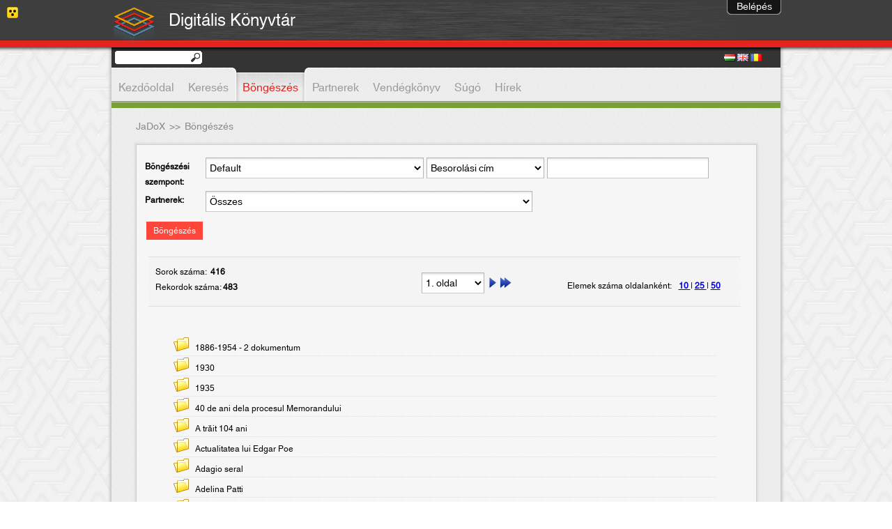

--- FILE ---
content_type: text/html;charset=UTF-8
request_url: http://jadox.bjc.qulto.ro/jadox/portal/browser.psml;jsessionid=1F1B2FE3A1D3004DF2EF183E3CEF7C8B
body_size: 9586
content:





  


















<!DOCTYPE html PUBLIC "-//W3C//DTD XHTML 1.0 Transitional//EN" "http://www.w3.org/TR/xhtml1/DTD/xhtml1-transitional.dtd">
<html>
  <head>

          

    <meta http-equiv="Content-type" content="text/html; charset=UTF-8" />
    <meta http-equiv="Content-style-type" content="text/css" />

        <link rel="alternate" type="application/rss+xml" title="JaDoX" href="/Rss/Rss?lang=hu" />
            <meta http-equiv="Content-type" content="text/html; charset=UTF-8" />

    <title>JaDoX - Böngészés</title>


    <link rel="stylesheet" href="http://jadox.bjc.qulto.ro:80/jadox/decorations/layout/JaDoX/portlet-css/styles.css" type="text/css" />
    <!--[if gte IE 5]>
      <link rel="stylesheet" href="http://jadox.bjc.qulto.ro:80/jadox/decorations/layout/JaDoX/portlet-css/ie_styles.css" type="text/css" />
    <![endif]-->
         
    <link rel="stylesheet" type="text/css" media="screen, projection" href="/jadox/decorations/layout/JaDoX/css/styles.css"  />
     
    <link rel="stylesheet" type="text/css" media="screen, projection" href="/jadox/decorations/portlet/JaDoX_Simple/css/styles.css"  />
     
    <link rel="stylesheet" type="text/css" media="screen, projection" href="/jadox/decorations/portlet/JaDoX_Locale_Language_v2/css/styles.css"  />
     
    <link rel="stylesheet" type="text/css" media="screen, projection" href="/jadox/decorations/portlet/JaDoX_Locale_Font_v2/css/styles.css"  />
     
    <link rel="stylesheet" type="text/css" media="screen, projection" href="/jadox/decorations/portlet/JaDoX_Loginbox_Default/css/styles.css"  />
 
    <link rel="shortcut icon" href="http://jadox.bjc.qulto.ro:80/jadox/decorations/layout/images/jetspeed.ico" type="image/x-icon" />
    <link type="text/css" href="http://jadox.bjc.qulto.ro:80/jadox/decorations/layout/JaDoX/jQuery/css/south_street/jquery-ui-1.8.21.custom.css" rel="stylesheet" />
    <!--<link type="text/css" href="http://jadox.bjc.qulto.ro:80/jadox/decorations/layout/JaDoX/jQuery/css/humanity/jquery-ui-1.8rc3.custom.css" rel="stylesheet" />-->
    <!--<link type="text/css" href="http://jadox.bjc.qulto.ro:80/jadox/decorations/layout/JaDoX/jQuery/css/humanity/jquery-ui-1.8.16.custom.css" rel="stylesheet" />-->

    <!--<script type="text/javascript" src="http://jadox.bjc.qulto.ro:80/jadox/decorations/layout/JaDoX/jQuery/js/jquery-1.4.2.min.js"></script>-->
    <script type="text/javascript" src="http://jadox.bjc.qulto.ro:80/jadox/decorations/layout/JaDoX/jQuery/js/jquery-1.7.1.min.js"></script>

    <script type="text/javascript" src="http://jadox.bjc.qulto.ro:80/jadox/decorations/layout/JaDoX/jQuery/js/jquery-ui-1.8rc3.custom.min.js"></script>
    <!--<script type="text/javascript" src="http://jadox.bjc.qulto.ro:80/jadox/decorations/layout/JaDoX/jQuery/js/jquery-ui-1.8.16.custom.min.js"></script>-->
    <script type="text/javascript" src="http://jadox.bjc.qulto.ro:80/jadox/decorations/layout/JaDoX/jQuery/js/cookie.js"></script>
    <script type="text/javascript" src="http://jadox.bjc.qulto.ro:80/jadox/decorations/layout/JaDoX/jQuery/accessibility.js"></script>
    <script type="text/javascript" src="http://jadox.bjc.qulto.ro:80/jadox/decorations/layout/JaDoX/jQuery/css_browser_selector_jquery.js"></script>

     <script type="text/javascript"><!--
    function openWindow(pipeline)
    {    
      var vWinUsers = window.open(pipeline, 'PortletSelector', 'status=no,resizable=yes,width=500,height=600,scrollbars=yes');
      vWinUsers.opener = self;
      vWinUsers.focus();
    }
 //--></script>
    <script type="text/javascript" >
      $(document).ready(function(){
        $(".toggleFolder").click(function() {
          $("#navcolumn").toggle(500);
        });
      });
    </script>



  </head>
  <body class=" layout-JaDoX ">
        <!--  BEGIN: layout/html/jetspeed/decorator.vm -->
        <!-- end of header -->
    </div>

    <div id="layout-${layoutFragment.id}" class=" layout-JaDoX " >
         <span class="acc_line"><img src="/jadox/decorations/layout/JaDoX/images/vakbarat-icon.png" style="font-size: 11px;"></span>
      <div class="header">
        <div class="logo-name-wrapper" style="width: 960px; margin: auto;">
          <div style="float :left;">
            <a href="default-page.psml"><img class="logo-image" src="/images/logo/jadox_logo.png" height="65" style="float: left;"></a>
          </div>
          <a class="main-title" href="default-page.psml">
            <div class="main-title-div" style="float: left; color: #fff; font-size: 24px; padding-left: 16px; padding-top: 8px;">
                            Digitális Könyvtár
              
              
              
                          </div>
          </a>
        </div>
        <h1 class="logo">&nbsp;</h1>
      </div>

      <!-- Content and Footer Wrapper -->
      <div class="contentFooterWrapper">
        <!-- Page Action Bar -->
          <div id="portal-page-actions" >        
     </div>
        <div style="position: absolute;">
          
<form name="jadox_search_form" method="GET" id="quicksearch_form" action="/jadox/portal/search.psml">
  <p>
    <input type="text" name="quicksearch" id="quicksearch_jadox" class="" />
    <input type="hidden" name="showResult" id="showresult_jadox" class="" value="1" />
    <input type="submit" id="quicksearch_submit" value="" />
    <input type="hidden" name="advanced" id="advanced_jadox" class="" value="false" />
  </p>
</form>
        </div>

        <!-- Content Table -->
        <div class="contentHolder">
          <div class="menu">
            <!--  -->
            
                                <ul class="tabs">
                  												<li><a href="http://jadox.bjc.qulto.ro:80/jadox/portal/default-page.psml;jsessionid=63A057C775C05D8A1459E5E2A37ABF66">Kezdőoldal</a></li>
							                                												<li><a href="http://jadox.bjc.qulto.ro:80/jadox/portal/search.psml;jsessionid=63A057C775C05D8A1459E5E2A37ABF66">Keresés</a></li>
							                                												<li><span class="menu-active-left"><span class="menu-active-right"><a href="http://jadox.bjc.qulto.ro:80/jadox/portal/browser.psml;jsessionid=63A057C775C05D8A1459E5E2A37ABF66" class="active">Böngészés</a></span></span></li>
							                                												<li><a href="http://jadox.bjc.qulto.ro:80/jadox/portal/collections.psml;jsessionid=63A057C775C05D8A1459E5E2A37ABF66">Partnerek</a></li>
							                                												<li><a href="http://jadox.bjc.qulto.ro:80/jadox/portal/guestbook.psml;jsessionid=63A057C775C05D8A1459E5E2A37ABF66">Vendégkönyv</a></li>
							                                												<li><a href="http://jadox.bjc.qulto.ro:80/jadox/portal/help.psml;jsessionid=63A057C775C05D8A1459E5E2A37ABF66">Súgó</a></li>
							                                												<li><a href="http://jadox.bjc.qulto.ro:80/jadox/portal/news.psml;jsessionid=63A057C775C05D8A1459E5E2A37ABF66">Hírek</a></li>
							                  	</ul>
                      </div>
          <table cellpadding="0" cellspacing="0" border="0" align="center" width="100%" id="main">
            <tr height="600">

              <!-- Left Navigations Menu Table Data -->
              
              
              <!-- Content Table Data -->
              <td nowrap="nowrap" valign="top">
                
                <!-- Breadcrumbs Back Navigation -->
                <div id="breadcrumbs">
                                                                    
      <div class="FolderList">
                                  
        <span>
                          <a href="http://jadox.bjc.qulto.ro:80/jadox/portal/;jsessionid=63A057C775C05D8A1459E5E2A37ABF66" class="LinkFolder" style="font-size: 14px;" title="JaDoX">JaDoX</a>
                
                &nbsp;&gt;&gt;&nbsp;</span>
                                                  
        <span title="Böngészés">Böngészés&nbsp;</span>      
                        
      </div>
                                  </div>

                
                <!--  END: layout/html/tigris/decorator.vm -->



<div id="js_jsbrowse_1_" class="portal-nested-layout portal-nested-layout-OneColumn">


  
	  
  	
	<div id="column_jsbrowse-1_0" 
	     class="portal-layout-column portal-layout-column-OneColumn-0" 
	     style="float:none; width:100%;">
	     
	        			
      		  <div class="portal-layout-cell portal-layout-cell-OneColumn-1-0" >
		    		    		    	 	 	  	   
		    			    




<!-- Begin: Fragment: P-12a80a7b2a1-10009 Decoration: JaDoX_Loginbox_Default -->

<div id="P-12a80a7b2a1-10009" class="portlet JaDoX_Loginbox_Default">
       <div class="PTitle" >
      <div class="PTitleContent">	
                
        Login Portlet
      </div>
    
        
 <div class="PActionBar">
         <a href="http://jadox.bjc.qulto.ro/jadox/portal/_ns:YVAtMTJhODBhN2IyYTEtMTAwMDl8ZDE_/browser.psml;jsessionid=63A057C775C05D8A1459E5E2A37ABF66" title="Minimize" class="action portlet-action" ><img src="/jadox/decorations/portlet/JaDoX_Loginbox_Default/images/minimized.gif" alt="Minimize" border="0" /></a>
         <a href="http://jadox.bjc.qulto.ro/jadox/portal/_ns:YVAtMTJhODBhN2IyYTEtMTAwMDl8ZDI_/browser.psml;jsessionid=63A057C775C05D8A1459E5E2A37ABF66" title="Maximize" class="action portlet-action" ><img src="/jadox/decorations/portlet/JaDoX_Loginbox_Default/images/maximized.gif" alt="Maximize" border="0" /></a>
     </div>
	
    </div>
            <div class="PContentBorder">
        <div class="PContent"><span style="line-height:0.005px;">&nbsp;</span>
      






<!--<link rel="stylesheet" type="text/css" href="/j2-admin/css/style.css" />-->

<script type="text/javascript">
  $(document).ready(function(){
    $(".portlet-form-field").keypress(function (e) {
      if ((e.which && e.which == 13) || (e.keyCode && e.keyCode == 13)) {
        $('#loginForm').submit();
        return false;
      } else {
        return true;
      }
    });
  });
 
  function showLoginForm(){
    $("#loginWrapper").animate({
      marginTop: "0px"
    }, 500);
    $('#showLoginDiv').hide();
    $('#hideLoginDiv').show();
  }
  function hideLoginForm(){
    $("#loginWrapper").animate({
      marginTop: "-131px"
    }, 500);
    $('#hideLoginDiv').hide();
    $('#showLoginDiv').show();
  }
</script>














  
    
      <div id="loginWrapper" class="portlet-section-text">
    <!--    <form id="loginForm" method="POST" action='/jadox/login/proxy;jsessionid=63A057C775C05D8A1459E5E2A37ABF66'> -->
        <div id="hideLoginDiv" onclick="hideLoginForm()">Elrejt</div>
        <div id="showLoginDiv" onclick="showLoginForm()">Belépés</div>
        <form id="loginForm" method="POST" action='/JaDoX_Portlets/login/proxy'>

          <table border="0">
            <tr>
              <td>
                <div class="portlet-form-field-label" style="font-family: Tahoma; color: #ffffff;">
                  <b>Felhasználónév:</b>
                </div>
                
                <input type="text" style="width:100px;height:15px;" class="portlet-form-field" name="org.apache.jetspeed.login.username" value="">
              </td>
            </tr>
            <tr>
              <td>
                <div class="portlet-form-field-label" style="font-family: Tahoma; color: #ffffff;">
                  <b>Jelszó:</b>
                </div>
                <input type="password" style="width:100px;height:15px;" class="portlet-form-field" name="org.apache.jetspeed.login.password">
              </td>
            </tr>
            <tr>
              <td>

                <a class="button" onClick="javascript: document.forms['loginForm'].submit()" style="background: url('/images/login.png') no-repeat;" title="Bejelentkezés"></a>
                <a class="button" onClick="javascript: document.location='registration.psml'" style="background: url('/images/regist.png') no-repeat;" title="Regisztráció"></a>
                <a class="button" onClick="javascript: document.location='forgot_password.psml'" style="background: url('/images/forgot_pwd.png') no-repeat;" title="Jelszóemlékeztető"></a>

                

              </td>
            </tr>
          </table>
        </form>

        
        
            
          
          
            
            
          
         

      
    
  </div>
    </div>
          </div>
      </div>

<!-- END: Fragment: P-12a80a7b2a1-10009 Decoration: JaDoX_Loginbox_Default -->


		    		  </div>
		      			
      		  <div class="portal-layout-cell portal-layout-cell-OneColumn-5-0" >
		    		    		    	 	 	  	   
		    			    




<!-- Begin: Fragment: P-11ed5a37174-10005 Decoration: JaDoX_Locale_Font_v2 -->

<div id="P-11ed5a37174-10005" class="portlet JaDoX_Locale_Font_v2">
       <div class="PTitle" >
      <div class="PTitleContent">	
                
        FontResizer
      </div>
    
        
 <div class="PActionBar">
         <a href="http://jadox.bjc.qulto.ro/jadox/portal/_ns:YVAtMTFlZDVhMzcxNzQtMTAwMDV8YzI_/browser.psml;jsessionid=63A057C775C05D8A1459E5E2A37ABF66" title="Help" class="action portlet-action" ><img src="/jadox/decorations/portlet/JaDoX_Locale_Font_v2/images/help.gif" alt="Help" border="0" /></a>
         <a href="http://jadox.bjc.qulto.ro/jadox/portal/_ns:YVAtMTFlZDVhMzcxNzQtMTAwMDV8ZDE_/browser.psml;jsessionid=63A057C775C05D8A1459E5E2A37ABF66" title="Minimize" class="action portlet-action" ><img src="/jadox/decorations/portlet/JaDoX_Locale_Font_v2/images/minimized.gif" alt="Minimize" border="0" /></a>
         <a href="http://jadox.bjc.qulto.ro/jadox/portal/_ns:YVAtMTFlZDVhMzcxNzQtMTAwMDV8ZDI_/browser.psml;jsessionid=63A057C775C05D8A1459E5E2A37ABF66" title="Maximize" class="action portlet-action" ><img src="/jadox/decorations/portlet/JaDoX_Locale_Font_v2/images/maximized.gif" alt="Maximize" border="0" /></a>
     </div>
	
    </div>
            <div class="PContentBorder">
        <div class="PContent"><span style="line-height:0.005px;">&nbsp;</span>
      










<!--<script type="text/javascript" src="/jQuery/jquery.js"></script>-->



<div id="fontresizer">
  <a href="?setFontSize=small" class="smallFont">&nbsp;&nbsp;</a> 
  <a href="?setFontSize=medium" class="mediumFont">&nbsp;&nbsp;</a> 
  <a href="?setFontSize=big" class="bigFont">&nbsp;&nbsp;&nbsp;</a> 
</div>


<script type="text/javascript">
  
  $(document).ready(function() {
	//alert('slkj');
	jQuery.each($("*"), function() {
	  var fontSize = $(this).css('font-size');
	  
	  if (fontSize=="xx-small") fontSize = "7pt";
	  else if (fontSize=="x-small") fontSize = "7pt";
	  else if (fontSize=="small") fontSize = "10pt";
	  else if (fontSize=="medium") fontSize = "12pt";
	  else if (fontSize=="large") fontSize = "13.5pt";
	  else if (fontSize=="x-large") fontSize = "18pt";
	  else if (fontSize=="xx-large") fontSize = "24pt";
	  
	  if (fontSize.indexOf("px")>0) {
		var size = fontSize.substring(0,fontSize.indexOf("px"));
		var newSize = parseInt(size) * 1;
   	    $(this).css("font-size", newSize+"px");
      } else if (fontSize.indexOf("pt")>0) {
		var size = fontSize.substring(0,fontSize.indexOf("pt"));
		var newSize = parseInt(size) * 1;
   	    $(this).css("font-size", newSize+"pt");
      } else if (fontSize.indexOf("em")>0) {
		var size = fontSize.substring(0,fontSize.indexOf("em"));
		var newSize = parseInt(size) * 1;
   	    $(this).css("font-size", newSize+"em");
      }
    });    
  });
	
</script>
    </div>
          </div>
      </div>

<!-- END: Fragment: P-11ed5a37174-10005 Decoration: JaDoX_Locale_Font_v2 -->


		    		  </div>
		      			
      		  <div class="portal-layout-cell portal-layout-cell-OneColumn-6-0" >
		    		    		    	 	 	  	   
		    			    




<!-- Begin: Fragment: P-11ed5a351d9-10004 Decoration: JaDoX_Locale_Language_v2 -->

<div id="P-11ed5a351d9-10004" class="portlet JaDoX_Locale_Language_v2">
       <div class="PTitle" >
      <div class="PTitleContent">	
                
        Locale Selector
      </div>
    
        
 <div class="PActionBar">
         <a href="http://jadox.bjc.qulto.ro/jadox/portal/_ns:YVAtMTFlZDVhMzUxZDktMTAwMDR8ZDE_/browser.psml;jsessionid=63A057C775C05D8A1459E5E2A37ABF66" title="Minimize" class="action portlet-action" ><img src="/jadox/decorations/portlet/JaDoX_Locale_Language_v2/images/minimized.gif" alt="Minimize" border="0" /></a>
         <a href="http://jadox.bjc.qulto.ro/jadox/portal/_ns:YVAtMTFlZDVhMzUxZDktMTAwMDR8ZDI_/browser.psml;jsessionid=63A057C775C05D8A1459E5E2A37ABF66" title="Maximize" class="action portlet-action" ><img src="/jadox/decorations/portlet/JaDoX_Locale_Language_v2/images/maximized.gif" alt="Maximize" border="0" /></a>
     </div>
	
    </div>
            <div class="PContentBorder">
        <div class="PContent"><span style="line-height:0.005px;">&nbsp;</span>
      









<script>
function setLanguage(lang)
{
	document.langChng.prefered_locale.value=lang;
	document.langChng.submit();
}
</script>
<form name="langChng" action="http://jadox.bjc.qulto.ro/jadox/portal/_ns:YlAtMTFlZDVhMzUxZDktMTAwMDR8Zg__/browser.psml;jsessionid=63A057C775C05D8A1459E5E2A37ABF66" method="POST">
<table border="0">
	<tr>
		<td align="left"></td>
	</tr>
	<tr>
		<td align="left">
			
			
				<a href="javascript:setLanguage('hu')" title="Magyar""><img border="0" src="/j2-admin/images/hu.gif" /></a>
			
				<a href="javascript:setLanguage('en')" title="Angol""><img border="0" src="/j2-admin/images/en.gif" /></a>
			
				<a href="javascript:setLanguage('ro')" title="Română""><img border="0" src="/j2-admin/images/ro.gif" /></a>
			
		</td>
	</tr>
</table>
<input type="hidden" name="prefered_locale" value=""/>
</form>
    </div>
          </div>
      </div>

<!-- END: Fragment: P-11ed5a351d9-10004 Decoration: JaDoX_Locale_Language_v2 -->


		    		  </div>
		      			
      		  <div class="portal-layout-cell portal-layout-cell-OneColumn-7-0" >
		    		    		    	 	 	  	   
		    			    




<!-- Begin: Fragment: P-11e16ecc025-10000 Decoration: JaDoX_Simple -->

<div id="P-11e16ecc025-10000" class="portlet JaDoX_Simple">
       <div class="PTitle" >
      <div class="PTitleContent">	
                
        Browse
      </div>
    
        
 <div class="PActionBar">
         <a href="http://jadox.bjc.qulto.ro/jadox/portal/_ns:YVAtMTFlMTZlY2MwMjUtMTAwMDB8YzI_/browser.psml;jsessionid=63A057C775C05D8A1459E5E2A37ABF66" title="Help" class="action portlet-action" ><img src="/jadox/decorations/portlet/JaDoX_Simple/images/help.gif" alt="Help" border="0" /></a>
         <a href="http://jadox.bjc.qulto.ro/jadox/portal/_ns:YVAtMTFlMTZlY2MwMjUtMTAwMDB8ZDE_/browser.psml;jsessionid=63A057C775C05D8A1459E5E2A37ABF66" title="Minimize" class="action portlet-action" ><img src="/jadox/decorations/portlet/JaDoX_Simple/images/minimized.gif" alt="Minimize" border="0" /></a>
         <a href="http://jadox.bjc.qulto.ro/jadox/portal/_ns:YVAtMTFlMTZlY2MwMjUtMTAwMDB8ZDI_/browser.psml;jsessionid=63A057C775C05D8A1459E5E2A37ABF66" title="Maximize" class="action portlet-action" ><img src="/jadox/decorations/portlet/JaDoX_Simple/images/maximized.gif" alt="Maximize" border="0" /></a>
     </div>
	
    </div>
            <div class="PContentBorder">
        <div class="PContent"><span style="line-height:0.005px;">&nbsp;</span>
      



































  



<link rel="stylesheet" href="/JaDoX_Portlets/css/Browse/jquery.autocomplete.css" type="text/css" />



<script type="text/javascript" src="/JaDoX_Portlets/js/Browse/jquery.autocomplete.js"></script>

<style>
  select {
    width : 313px;
  }
  .property {
    height : 19px;
  }
</style>



<script type="text/javascript">

  function changePerPage(perPageValue) {
    $('.number-of-records a').each(function(){
      $(this).css("font-weight", "normal");
    });
    $('.number-of-records-' + perPageValue).each(function(){
      $(this).css("font-weight", "bold");
    });
    limit = perPageValue;
    animateResultBox();
  }

  // Ebben a valtozoban gyujtjuk ossze azokat a portleteket, amelyek kepesek feldolgozni a Browse portlet request-jet.
  var js_P_11e16ecc025_10000_consumers;
  $(document).ready(function() {
  js_P_11e16ecc025_10000_consumers = $("input[name$=_Search]");
    });

  js_P_11e16ecc025_10000_EventQueue = {
    setEvent : function(qname, values) {
      for (var iC = 0; iC < js_P_11e16ecc025_10000_consumers.length; iC++) {
        var eventQueue = {"http:sun.com/clientevents|_Search":[eval(js_P_11e16ecc025_10000_consumers[iC].value)]};
        for (var e in eventQueue){
          var qnameArray = new Array();
          qnameArray = e.split('|');
          var qnameUri,qnameLocalPart;
          if (typeof(qname.uri) == 'undefined') {
            qnameUri = "";
          }
          else {
            qnameUri = qname.uri;
          }

          if(typeof(qname.name) == 'undefined') {
            qnameLocalPart = qname;
          }
          else {
            qnameLocalPart = qname.name;
          }

          if(qnameUri == qnameArray[0] && qnameLocalPart == qnameArray[1]){
            for(i=0; i<eventQueue[e].length; i++)
            {
              eventQueue[e][i].processEvent(values);
            }
          }
        }
      }
    }
  };

  function showResultContainer() {

    //alert('showResultContainer');
    $("#resultContainer").show();
    $("#backLinkDiv").hide();

  }

  function hideResultContainer() {

    //alert('hideResultContainer');
    $("#backLinkDiv").show();
    $("#resultContainer").hide();
  }

  function showBackLink() {
    $("#backLinkDiv").show();
  }

  function hideBackLink() {
    $("#backLinkDiv").hide();
  }

  function clearResultSet() {

    var params = "action=clearResultSet";
    submitEventToConsumers(params);
  }

  function callSearchSearchResultFromLink(schemaId, qdcId, qdcValue, resultType, limit, action) {
    offset = "1";
    callSearchSearchResult(schemaId, qdcId, qdcValue, resultType, limit, action);
  }

  function callSearchSearchResult(schemaId, qdcId, qdcValue, resultType, limit, action) {

    hideResultContainer();
    var params = createQueryString(schemaId, qdcId, qdcValue, resultType, limit, action);
    submitEventToConsumers(params);
  }

  function createQueryString(schemaId, qdcId, qdcValue, resultType, limit, action) {


    var params = "schemaId=" + schemaId + "&qualifier_1=" + qdcId + "&condition_1=" + qdcValue
          + "&resultSchemaId=" + schemaId + "&resultType=" + resultType + "&limit=" + limit
          + "&action=" + action + "&libraryId=" + $("#library_1").val() + "&search=new&cacheTableName=browse_cache&site=browse"
	  + "&origOffset=" + origOffsetParam + "&offset=" + offset;

    
        params += "&orderBy=0&orderDirection=ASC";
    

    return params;
  }


  function submitEventToConsumers(params) {

    //alert('submitEventToConsumers: ' + params);

    var js_P_11e16ecc025_10000_PortletObj = {
      portletReq : null,
      processAction : function(updateURL) {
        portletReq = new XMLPortletRequest("js_P_11e16ecc025_10000_");

        portletReq.onreadystatechange = function() {js_P_11e16ecc025_10000_PortletObj.render(params);};
        portletReq.open("POST", updateURL);
        portletReq.send(params);

      }, render : function(params) {

        var qName = { uri : "http:sun.com/clientevents" , name : "_Search" };
        portletReq.setEvent(qName, params);
      }
    };

        js_P_11e16ecc025_10000_PortletObj.processAction('http://jadox.bjc.qulto.ro/jadox/portal/_ns:Z1AtMTFlMTZlY2MwMjUtMTAwMDB8aWkxfGY_/browser.psml;jsessionid=63A057C775C05D8A1459E5E2A37ABF66');
  }

  // Szoveges inputmezok valtoztatasakor hivodik meg.
  function checkKeyPress(e) {
    // Az ENTER billentyű lenyomasara a bongeszesnek vegre kell hajtodnia.
    if (window.event) {
      e = window.event;
    }
    // Ha az ENTER billentyut utottbjectuk le.
    if (e.keyCode == 13) {
      // A bongeszes vegrehajtasa.
      $("#browseLink").click();
    }
  }

  String.prototype.replaceAll = function(strTarget, strSubString) {
    var strText = this;
    var intIndexOfMatch = strText.indexOf( strTarget );

    while (intIndexOfMatch != -1) {
      strText = strText.replace( strTarget, strSubString )
      intIndexOfMatch = strText.indexOf( strTarget );
    }
    return( strText );
  }

  // Url parameterek...
  var origOffsetParam = '-1';
  var offsetParam = '';
  var limitParam = '';
  var pageSetParam = '';
  var filterParam = '';
  var resultTypeParam = '';
  var qdcIdParam = '';
  var schemaIdParam = '';
  var libraryIdParam = '';
  var orderByQdcParam = '0';
  var orderDirectionParam = 'ASC';
  var numberOfResultParam = '-1';

  // Valtozok a bongeszeshez..
  var qdcId;
  var libraryId;
  var resultType;
  var schemaId;
  var limit = "10";
  var pageSet = "1";
  var offset = "-1";

  var filter = '';
  var action = ''
  var scanFormFilter = '';

  function fillVariables(newBrowse) {

    //alert('fillVariables: ' + newBrowse);

    /*$("#fdParam_1").attr('value', '');
    $("#actualLimit").attr('value', 'browse');
    $("#selectedPage " + "#" + 1).attr("selected","selected");
    $(".selectedPage2 " + "#" + 1).attr("selected","selected");*/


    qdcId = $(".categoryChooser").attr('value');

    libraryId = $(".libraryChooser").attr('value');

    schemaId = $("#schema_1").val();

    resultType = $("#resultType").attr('value');
    if(resultType == undefined) {
      resultType = '0';
    }

//    limit = $("#limitSelectorBrowse").attr('value');
    limit = 10;

    filter = '';
    scanFormFilter = $("#fdParam_1").val();
    if(scanFormFilter == undefined) {
      scanFormFilter = '';
    }


    offset = $("#selectedPageHidden").val();
    if(offset == undefined) {
      offset = '-1';
    }

    //offset = $("#selectedPage").val();

    if(origOffsetParam == undefined) {
      origOffsetParam = '-1';
    }

    if(newBrowse == false) {

      //alert('newBrowse -> false');
      if(qdcIdParam != '') {
        //alert('qdcIdParam: ' + qdcIdParam);
        qdcId = qdcIdParam;
      }

      if(libraryIdParam != '') {
        //alert('libraryIdParam: ' + libraryIdParam);
        libraryId = libraryIdParam;
      }

      if(schemaIdParam != '') {
        //alert('schemaIdParam: ' + schemaIdParam);
        schemaId = schemaIdParam;
      }

      if(limitParam != '') {
        //alert('limitParam: ' + limitParam);
        limit = limitParam;
      }

      if(resultTypeParam != '') {
        resultType = resultTypeParam;
      }

      //alert("filterParam: " + filterParam);
      if(filterParam.length > 0) {
        filter = filterParam;
      }
    } else if(newBrowse == true) {

      origOffsetParam = '-1';
    }

    if(resultType == '0') {
      action = 'search';
    } else {
      action = 'browse';
    }

  }

  function loadSearchObject(Id, newBrowse) {

    //fillVariables(newBrowse);
    Id = Id.substring(Id.indexOf("_")+1, Id.length);

    $("#1 #BrowseFor").load("/JaDoX_Portlets/SearchObject?docID=1&0.7008821758684748&ordered=1"+
      "&language=hu");
    if (newBrowse == true) {
      origOffsetParam = "-1";
    }
    doBrowsing(newBrowse);
  }

  function doBrowsing(newBrowse) {

    //alert('doBrowsing: ' + newBrowse);
    fillVariables(newBrowse);

    //alert("filter: " + filter);

    if((resultType == 'undefined' || resultType == '0') && (!filter || 0 == filter.length)) {

      //$("#loading").css("visibility", "visible");
      showResultContainer();
      clearResultSet();
      animateResultBox();
    } else {

      if(numberOfResultParam != '1') {
        hideResultContainer();
      }

      animateResultBox();

      if(numberOfResultParam != '1') {
        callSearchSearchResult(schemaId, qdcId, filter, resultType, limit, action);
      }

      if(resultType != 'undefined' && resultType != undefined && resultType != '0') {
        hideBackLink();
      }
    }
    //alert('doBrowsing end');
  }

  // A schemavalaszton kivalasztott schema alapjan frissulnek a keresesi szempontok.
  function loadSearchObjectSchema(Id, changeSchemaId, changeCategoryId, newBrowse) {

    //alert('loadSearchObjectSchema: ' + newBrowse);
    fillVariables(newBrowse);
    Id = Id.substring(Id.indexOf("_") + 1, Id.length);

    

    $.get("/JaDoX_Portlets/SchemaObject?schemaID="+schemaId+"&ordered="+Id+"&type=browse" +
        "&language=hu&filter=" + changeCategoryId +
        "&alphabeticalOrdering=true",
      function(result) {

      $("#"+ Id +" #schemaFor_"+Id).html(result);
      loadSearchObject("object_1", newBrowse);
    });
  }

  // A valid dokumentumok megjelenitesekor hivodik meg. (Ez a ketfazisu bongeszes elso fazisa.)
  function animateResultBox(isFiltering, orderQdc, orderDirection) {

    //alert('animateResultBox');
    //showResultContainer();

    $("#loading").css("visibility", "visible");
    $("#result").fadeTo(500,0.001, function() {
      $("#result").load("/JaDoX_Portlets/viewBrowse.jsp?action=browse&0.7448703149693149" +
        "&origOffset=" + origOffsetParam + "&offset=" + origOffsetParam +"&limit=" + limit + "&qdcId=" + qdcId + "&schemaId=" + schemaId +
        "&libraryId=" + libraryId + "&pageSet=" +pageSet  + "&resultType=" + resultType + "&qdcIdForOrdering=" + orderQdc +
        "&filter=" + encodeURIComponent(scanFormFilter) +
        //"&orderDirection=" + orderDirection + "&filter=" + filter, function() {
        "&orderDirection=" + orderDirection + "&language=hu" + "&portalLanguage=hu", function() {

        $("#result").fadeTo(500,1 , function() {
          $("#loading").css("visibility", "hidden");
          origOffsetParam = $("#selectedPage").attr("value");

          if(origOffsetParam == undefined) {
            origOffsetParam = '1';
          }

        });
      });
    });
  }




  $(document).ready(function() {

    $("#browseLink").click(function(){

      //$("#loading").css("visibility", "visible");
      $("#actualLimit").attr('value', 'browse');
      showResultContainer();
      doBrowsing(new Boolean(true));
    });

    $("#backLink").click(function(){

      clearResultSet();
      showResultContainer();

    });


//    $("#limitSelectorBrowse").change(function() {

//      limit = $(this).attr("value");

//      var actual = $('#actualLimit').attr('value');
//      $('#limitBrowse').attr('value', $('#limitSelectorBrowse').attr('value'));

//      animateResultBox();
//    });

    $("#resultTypeOption1").click(function(){
      limit = $("#limitSelectorBrowse").attr('value');
      if(limit == undefined) {
        limit = "10";
      }

      $("#resultType").attr("value", $(this).attr("value"));
      resultType = parseInt($("#resultType").attr("value"));

      showResultContainer();
      clearResultSet();
      animateResultBox();

    });

    $("#resultTypeOption2").click(function(){
      limit = $("#limitSelectorBrowse").attr('value');
      if(limit == undefined) {
        limit = "10";
      }
      $("#resultType").attr("value", $(this).attr("value"));
      resultType = parseInt($("#resultType").attr("value"));

      callSearchSearchResult(schemaId, qdcId, '', resultType, limit, 'browse');
      hideBackLink();
    });

    $("#resultTypeOption3").click(function(){
      limit = $("#limitSelectorBrowse").attr('value');

      if(limit == undefined) {
        limit = "10";
      }
      //alert("limit " + limit);
      //alert("offset " + offset);
      $("#resultType").attr("value", $(this).attr("value"));

      resultType = parseInt($("#resultType").attr("value"));

      callSearchSearchResult(schemaId, qdcId, '', resultType, limit, 'browse');
      hideBackLink();
    });


    $("#resultTypeOption4").click(function(){
      limit = $("#limitSelectorBrowse").attr('value');

      if(limit == undefined) {
        limit = "10";
      }

      $("#resultType").attr("value", $(this).attr("value"));
      resultType = parseInt($("#resultType").attr("value"));

      callSearchSearchResult(schemaId, qdcId, '', resultType, limit, 'browse');
      hideBackLink();
    });
  });

</script>
<div id="BrowsePortlet">

  <input type="hidden" id="loadSearchResult" value="false" />

  
  <div id="loading" style="position : absolute; right: 10%;z-index: 100;float : right;visibility : hidden">
    <img src="/JaDoX_Portlets/images/Search/loading.gif" style="border : 0px">
  </div>

  <div class="portletLogo">Böngészés</div>
  <div class="portletContent" style="width : 98%;">
    <div class="forma">

      <input type="hidden" name="process" value="Browse"/>
      
      <div class="formContent">

      

        <div class="row" id="1">

          <div style="width: 100%; float: left;">

            <div class="browse-aspect-label">
              <b style="clear: left;">Böngészési szempont:&nbsp;</b>
            </div>

            
              <select name="schema_1" id="schema_1" class="schemaChooser" onChange="loadSearchObjectSchema('object_1', '', '', new Boolean(true));" >
            

                    <option value="0"  >
                      Default
                    </option>

            

                    <option value="4"  >
                      edituri
                    </option>

            
              </select>

              <script type="text/javascript">
                $(document).ready(function() {

                  loadSearchObjectSchema("object_1", '', '23', '', new Boolean(false));
                });
              </script>

            <div id="schemaFor_1">
            </div>

            <div id="BrowseFor" style="float: left;"></div>
          </div>

          

          <div style="float: left;margin-top : 4px; width : 85px">
            <b>Partnerek:</b>
          </div>

          <div>
            <select style="float :left; width : 469px" name="library" id="library_1" class="libraryChooser" onChange="loadSearchObject('object_1', 'true');">
                <option value="-1">Összes</option>
              
                <option value="2"  >
                  Colecţia Bibliotecii Judeţene Cluj
                </option>
              
                <option value="1"  >
                  Libraryname
                </option>
              
            </select>
            
          </div>
          
        </div>

        <div class="browseLink-wrapper">
          <a class="browse" id="browseLink">Böngészés</a>
        </div>

        <div id="backLinkDiv" class="backLinkDiv">
          <a class="backLink" id="backLink">Előző oldal megjelenítése
</a>
        </div>

        <div  id="backToList" style="display : block; float:right; margin-left: 10px; margin-top: 3px; margin-bottom : 20px; cursor : pointer;" >
        </div>

      <div id="resultContainer">
      <div>

        <div class="resultHead-wrapper">
        <div class="resultHead">

	  <div style="float: left; height: 50px;">
              <div id="boxNumOfResult" style="display: none;">
                <div style="float : left;">Dokumentumok száma: &nbsp;</div> <div id="numOfImages" style='float : left'><strong>0</strong></div>
              </div>
              <div id="boxNumOfBrowse" style="display: none;">
                <div style="float : left;">Sorok száma: &nbsp;</div> <div id="numOfResults" style='float : left'><strong>0</strong></div>
                <br/>
                <div style="float : left;">Rekordok száma:&nbsp;</div> <div id="numOfDb" style='float : left'><strong>0</strong></div>
              </div>
          </div>

          <div class="resultNavigator" id="topNavigators"></div>

          <input type="hidden" name="actualLimit" id="actualLimit" value="browse" />
          <input type="hidden" name="filter" id="filter" value="" />

          <div class="rowCount" style="float: right">
            
            <div style="float: left;">
              <div>
                <div style="float : left; margin-right : 10px;margin-bottom : 5px;">

            <div style="float : right; width: 239px;">

              <span class="rowCount-caption">
                Elemek száma oldalanként:
              </span>

              <div class="number-of-records" style="float:left;">
    			  

			  
              <a class="number-of-records-10 number-of-records-button" href="#" onClick="changePerPage(10)"
                 style="font-weight: bold;" >
                10
              </a>
        
              <span class="number-of-records-separator"> | </span>
        
              <a class="number-of-records-25 number-of-records-button" href="#" onClick="changePerPage(25)"
                 style="font-weight: bold;" >
                25
              </a>
        
              <span class="number-of-records-separator"> | </span>
        
              <a class="number-of-records-50 number-of-records-button" href="#" onClick="changePerPage(50)"
                 style="font-weight: bold;" >
                50
              </a>
        

              </div>
            </div>


                </div>
              </div>

            </div>
          </div>
          </div>
        </div>


        <div id="resultSet" class="block" style=" margin-top : 5px;float: right;width : 100%;text-align : right; height: 32px;">
          <div style="display: none;" id="ResultOption">
            <a class="icon_class1" style="cursor:pointer"><img src="/JaDoX_Portlets/images/Search/icon_1.gif" /></a>
            <a class="icon_class2" style="cursor:pointer"><img src="/JaDoX_Portlets/images/Search/icon_2.gif" /></a>
          </div>
        </div>
      </div>



        <div id="result" style="padding-left : 40px; margin-bottom : 25px; float : left;width : 98%;"></div>

        <div class="resultHead-wrapper">
          <div class="resultHead">

            <div class="rowCount" style="float : right;">
                

                <span class="rowCount-caption">
                  Elemek száma oldalanként:
                </span>

                <div class="number-of-records" style="float:left;">
                

                
                      <a class="number-of-records-10 number-of-records-button" href="#" onClick="changePerPage(10)"
                         style="font-weight: bold;" >
                        10
                      </a>
                
                      <span class="number-of-records-separator"> | </span>
                
                      <a class="number-of-records-25 number-of-records-button" href="#" onClick="changePerPage(25)"
                         style="font-weight: bold;" >
                        25
                      </a>
                
                      <span class="number-of-records-separator"> | </span>
                
                      <a class="number-of-records-50 number-of-records-button" href="#" onClick="changePerPage(50)"
                         style="font-weight: bold;" >
                        50
                      </a>
                

                </div>
            </div>

            <div class="resultNavigator" id="bottomNavigators">
            </div>
          </div>
        </div>
    </div>
  </div>

  <input type="hidden" id="selectedPageHidden" name="selectedPage" value="1" />
  </div>
</div>
<br style="clear: both;" />
    </div>
          </div>
      </div>

<!-- END: Fragment: P-11e16ecc025-10000 Decoration: JaDoX_Simple -->


		    		  </div>
		      			
      		  <div class="portal-layout-cell portal-layout-cell-OneColumn-8-0" >
		    		    		    	 	 	  	   
		    			    




<!-- Begin: Fragment: P-12e465c6045-10000 Decoration: JaDoX_Simple -->

<div id="P-12e465c6045-10000" class="portlet JaDoX_Simple">
       <div class="PTitle" >
      <div class="PTitleContent">	
                
        SearchResult
      </div>
    
        
 <div class="PActionBar">
         <a href="http://jadox.bjc.qulto.ro/jadox/portal/_ns:YVAtMTJlNDY1YzYwNDUtMTAwMDB8YzI_/browser.psml;jsessionid=63A057C775C05D8A1459E5E2A37ABF66" title="Help" class="action portlet-action" ><img src="/jadox/decorations/portlet/JaDoX_Simple/images/help.gif" alt="Help" border="0" /></a>
         <a href="http://jadox.bjc.qulto.ro/jadox/portal/_ns:YVAtMTJlNDY1YzYwNDUtMTAwMDB8ZDE_/browser.psml;jsessionid=63A057C775C05D8A1459E5E2A37ABF66" title="Minimize" class="action portlet-action" ><img src="/jadox/decorations/portlet/JaDoX_Simple/images/minimized.gif" alt="Minimize" border="0" /></a>
         <a href="http://jadox.bjc.qulto.ro/jadox/portal/_ns:YVAtMTJlNDY1YzYwNDUtMTAwMDB8ZDI_/browser.psml;jsessionid=63A057C775C05D8A1459E5E2A37ABF66" title="Maximize" class="action portlet-action" ><img src="/jadox/decorations/portlet/JaDoX_Simple/images/maximized.gif" alt="Maximize" border="0" /></a>
     </div>
	
    </div>
            <div class="PContentBorder">
        <div class="PContent"><span style="line-height:0.005px;">&nbsp;</span>
      













<script type="text/javascript" src="/JaDoX_Portlets/js/Search/submit.js"></script>
<!--<script type="text/javascript" src="/JaDoX_Portlets/js/Search/jquery.tooltip.pack.js"></script>
<link rel="stylesheet" href="/JaDoX_Portlets/css/Search/jquery.tooltip.css" type="text/css" />-->

<script type="text/javascript" src="/JaDoX_Portlets/js/Search/XMLPortletRequest.js"></script>



<script type="text/javascript">

  // global js variable that stores the current orderDirection value
  var searchResultOrderDirection = "ASC";

  function changeOrderDirection(orderDirection, orderBy, view, limit, offset, site, filter, qdcId, schemaId, origOffset, pageSet) {

    searchResultOrderDirection = orderDirection;
    changeOrder(orderBy, view, limit, offset, site, filter, qdcId, schemaId, origOffset, pageSet);
  }


  function changeResultType(orderBy, view, limit, offset, site, filter, qdcId, schemaId, origOffset, pageSet) {
    changeView(orderBy, view, limit, offset, site, filter, qdcId, schemaId, origOffset, pageSet);
  }

  function changeOrder(orderBy, view, limit, offset, site, filter, qdcId, schemaId, origOffset, pageSet) {

    setFormElements(orderBy, view, limit, offset, site, pageSet);

    var queryString = createUrlQueryString(orderBy, view, limit, offset, site, filter, qdcId, schemaId, origOffset, pageSet) + "&action=search&search=ordering";
    js_P_12e465c6045_10000_PortletObj.processEvent(queryString);
  }

  function changeView(orderBy, view, limit, offset, site, filter, qdcId, schemaId, origOffset, pageSet) {

    setFormElements(orderBy, view, limit, offset, site, pageSet);

    var queryString = createUrlQueryString(orderBy, view, limit, offset, site, filter, qdcId, schemaId, origOffset, pageSet);

    js_P_12e465c6045_10000_PortletObj.processEvent(queryString);
  }

  function setFormElements(orderBy, view, limit, offset, site, pageSet) {

    $("#searchformOrderBy").val(orderBy);
    $("#searchformResultType").val(view);
    $("#searchformLimit").val(limit);
    $("#searchformOffset").val(offset);
    $("#searchformPageSet").val(pageSet);
  }

  function createUrlQueryString(orderBy, view, limit, offset, site, filter, qdcId, schemaId, origOffset, pageSet) {
    var queryString = "showResults=1&origOffset="+origOffset+"&orderBy="+orderBy+"&resultType="+view+
      "&limit="+limit+"&offset="+offset+"&site="+site+"&filter="+filter+"&qdcId="+qdcId+"&schemaId="+schemaId+
      "&orderDirection="+ searchResultOrderDirection + "&pageSet=" + pageSet;
    return queryString;
  }

</script>

<script type="text/javascript">

  function js_P_12e465c6045_10000_init(updateURL) {
    $("#js_P_12e465c6045_10000_SearchResults").load(updateURL, {} ,function() {

      $("#js_P_12e465c6045_10000_meanings").fadeTo(500,1, function() {
        $("#loading").css("visibility", "hidden");
      });
    });
  }

  var js_P_12e465c6045_10000_EventQueue;

  js_P_12e465c6045_10000_EventQueue = {
    setEvent : function(qname, values) {
    }
  };

  var js_P_12e465c6045_10000_PortletObj = {
    portletReq : null,
    processEvent : function(values){
      $("#loading").css("visibility", "visible");
      $('#js_P_12e465c6045_10000_SearchResults').html("");
      var params = values;
      portletReq = new XMLPortletRequest("js_P_12e465c6045_10000_");
      portletReq.onreadystatechange = function() {js_P_12e465c6045_10000_PortletObj.render();};
      portletReq.open("POST", "http://jadox.bjc.qulto.ro/jadox/portal/_ns:Z1AtMTJlNDY1YzYwNDUtMTAwMDB8Zg__/browser.psml;jsessionid=63A057C775C05D8A1459E5E2A37ABF66");
      portletReq.send(values);
    },
    render : function() {
      $("#js_P_12e465c6045_10000_SearchResults").html(portletReq.responseText).ready(function() {
        $("#loading").css("visibility", "hidden");
      });
    }
  };

  jQuery(document).ready(function($) {

    var importId = '';

    var loadSearchResult = $("#loadSearchResult").val();
    var showResult = $("#showResult").val();
    if(showResult && showResult == 'true') {

      submitEventToConsumers('');
      
    }
  });

</script>

<div id="SearchResult">



  <input type="hidden" name="js_P_12e465c6045_10000__Search" value="js_P_12e465c6045_10000_PortletObj" />
  <div id="js_P_12e465c6045_10000_SearchResults" title="">
  </div>


</div>
    </div>
          </div>
      </div>

<!-- END: Fragment: P-12e465c6045-10000 Decoration: JaDoX_Simple -->


		    		  </div>
			</div>
	</div>  
<br style="clear:both;"/>
  <form name='portletform' action="" method="post">
    <input type='hidden' name='portlets'/>
    <input type='hidden' name='page' value='/browser.psml'/>
  </form>
  

          </td>
        </tr>
      </table>
	  </div>
	  <div class="footerContent">

          <a href="impresszum.psml">Impresszum</a> |
      <a href="nyilatkozat.psml">Adatvédelmi nyilatkozat</a> |
      <a href="contact.psml">Kapcsolat</a> |
      <a href="links.psml">Linkek</a>
      <br/>
        <a href="http://monguz.hu/jadox/" target="_blank">JaDoX 3.5</a> - Copyright &copy; 2008 - 2012, <a href="http://www.monguz.hu" target=_blank>Monguz Kft</a>. Minden jog fenntartva.
    
    
    
    
    </div>
	</div>
  </body>
</html>


--- FILE ---
content_type: text/html;charset=UTF-8
request_url: http://jadox.bjc.qulto.ro/JaDoX_Portlets/SearchObject?docID=1&0.7008821758684748&ordered=1&language=hu
body_size: 133
content:
<input type="text" class="property" name="condition_1" id="fdParam_1" onkeypress="checkKeyPress(event);" value="" size="40"/>


--- FILE ---
content_type: text/css
request_url: http://jadox.bjc.qulto.ro/jadox/decorations/portlet/JaDoX_Simple/css/styles.css
body_size: 2395
content:
/*
Licensed to the Apache Software Foundation (ASF) under one or more
contributor license agreements.  See the NOTICE file distributed with
this work for additional information regarding copyright ownership.
The ASF licenses this file to You under the Apache License, Version 2.0
(the "License"); you may not use this file except in compliance with
the License.  You may obtain a copy of the License at

    http://www.apache.org/licenses/LICENSE-2.0

Unless required by applicable law or agreed to in writing, software
distributed under the License is distributed on an "AS IS" BASIS,
WITHOUT WARRANTIES OR CONDITIONS OF ANY KIND, either express or implied.
See the License for the specific language governing permissions and
limitations under the License.
*/



.JaDoX_Simple .PTitleLeft
{
}



.JaDoX_Simple .PTitle
{
    display : none;
    padding-top: 2px;
    padding-bottom: 16px;
    padding-right: 2px;
    border-bottom: 1px solid #666666;
    color: #000000;
}

.JaDoX_Simple .PTitleContent
{
    display: none;
	font-weight:bold;
    float: left;
    white-space: normal;
}

.JaDoX_Simple .PActionBar
{
   float: right;
   display: none;
}
 
.JaDoX_Simple .PTitleRight
{
}

.JaDoX_Simple .PContentLeft
{
}

/* .JaDoX_Simple .PContentBorder located in portal.css and omitted from desktop.css */

/* .JaDoX_Simple .PContent located in portal.css and desktop.css */


.JaDoX_Simple .PContentRight
{
}

.JaDoX_Simple .PBottomLeft
{
}

.JaDoX_Simple .PBottom
{
}

.JaDoX_Simple .PBottomRight
{
}

/* font */
.JaDoX_Simple .PTitleLeft,
.JaDoX_Simple .PTitle,
.JaDoX_Simple .PTitleContent,
.JaDoX_Simple .PTitleRight,
.JaDoX_Simple .PContentLeft,
.JaDoX_Simple .PContent,
.JaDoX_Simple .PContentRight,
.JaDoX_Simple .PBottomLeft,
.JaDoX_Simple .PBottom,
.JaDoX_Simple .PBottomRight
{
    voice-family: inherit;
    font-size: 16px;
	border: 0px;
	padding-top: 5px;
	padding-left: 5px;
}



/* --------------------------------- */
/* PLT.C.1 Links (Anchor)            */
/* --------------------------------- */

.JaDoX_Simple A:link, 
.JaDoX_Simple A:visited {
    text-decoration: underline;
}

.JaDoX_Simple A:hover, 
.JaDoX_Simple A:active {
    text-decoration: underline;
}

/* font */
.JaDoX_Simple A:link,
.JaDoX_Simple A:visited,
.JaDoX_Simple A:hover,
.JaDoX_Simple A:active
{
    voice-family: "\"}\"";
    voice-family: inherit;
    font-size: 12px;
}


/* --------------------------------- */
/* PLT.C.2 Fonts                     */
/* --------------------------------- */

.JaDoX_Simple .portlet-font {
    color: black;
}
.JaDoX_Simple .portlet-font-dim {
    color: gray;
}

/* font */
.JaDoX_Simple .portlet-font,
.JaDoX_Simple .portlet-font-dim
{
    voice-family: "\"}\"";
    voice-family: inherit;
}



/* --------------------------------- */
/* PLT.C.3 Messages                  */
/* --------------------------------- */
.JaDoX_Simple .portlet-msg-status,
.JaDoX_Simple .portlet-msg-info {
    background: url(../images/icon_info_sml.gif);
    background-repeat: no-repeat;
    padding-left: 20px;
    min-height: 15px;
}

.JaDoX_Simple .portlet-msg-error {
    background: url(../images/icon_error_sml.gif);
    background-repeat: no-repeat;
    padding-left: 20px;
    min-height: 15px;
}

.JaDoX_Simple .portlet-msg-alert {
    background: url(../images/icon_warning_sml.gif);
    background-repeat: no-repeat;
    padding-left: 20px;
    min-height: 15px;
}

.JaDoX_Simple .portlet-msg-success {
    background: url(../images/icon_success_sml.gif);
    background-repeat: no-repeat;
    padding-left: 20px;
    min-height: 15px;
}

/* font */
.JaDoX_Simple .portlet-msg-status,
.JaDoX_Simple .portlet-msg-info,
.JaDoX_Simple .portlet-msg-error,
.JaDoX_Simple .portlet-msg-alert,
.JaDoX_Simple .portlet-msg-success
{
    voice-family: "\"}\"";
    voice-family: inherit;
}


/* --------------------------------- */
/* PLT.C.4 Sections                  */
/* --------------------------------- */
.JaDoX_Simple .portlet-section-header {
    background-image: url(../images/nw_maj_rond.gif);
    background-repeat: no-repeat;
    color: #fff;
    background-color: #036;
    padding: 5px;
    margin-right: 2px;
    margin-left: 2px;
    clear: both;
}

.JaDoX_Simple .portlet-section-body {
    background: #efefef;
    border: none;
    padding: 2px 3px;
    text-align: left;
    vertical-align: top;
    text-align: left;
}

.JaDoX_Simple .portlet-section-alternate {
    background: #ddd;
    border: none;
    padding: 2px 3px;
    text-align: left;
    vertical-align: top;
    text-align: left;
}

.JaDoX_Simple .portlet-section-selected {
    /* TODO : ex. change color */
    background: #ffe;
    border: none;
    padding: 2px 3px;
    text-align: left;
    vertical-align: top;
    text-align: left;
    font-weight:bold;
}

.JaDoX_Simple .portlet-section-subheader {
    background-image: url(../images/nw_maj_rond.gif);
    background-repeat: no-repeat;
    color: #fff;
    background-color: #888;
    padding: 5px;
    margin-right: 2px;
    margin-left: 2px;
    clear: both;
}

.JaDoX_Simple .portlet-section-footer {
    background-repeat: no-repeat;
    background-position: bottom left;
    background-color: #ddd;
    background-image: url(../images/sw_med_rond.gif);
    color: #000;
    padding: 5px;
    margin: .67em 2px;
    margin-top: 0;
}

.JaDoX_Simple .portlet-section-text {
    padding: 1em;
    padding-bottom: .3em;
    padding-left: 1em;
}

/* font */
.JaDoX_Simple .portlet-section-header,
.JaDoX_Simple .portlet-section-body,
.JaDoX_Simple .portlet-section-alternate,
.JaDoX_Simple .portlet-section-selected,
.JaDoX_Simple .portlet-section-subheader,
.JaDoX_Simple .portlet-section-footer,
.JaDoX_Simple .portlet-section-text,
{
    voice-family: "\"}\"";
    voice-family: inherit;
}


/* --------------------------------- */
/* PLT.C.5 Forms                     */
/* --------------------------------- */
.JaDoX_Simple .portlet-form-label {
}

.JaDoX_Simple .portlet-form-input-field {
}

.JaDoX_Simple .portlet-form-button {
}

.JaDoX_Simple .portlet-icon-label {
}

.JaDoX_Simple .portlet-dlg-icon-label {
}

.JaDoX_Simple .portlet-form-field-label {
}

.JaDoX_Simple .portlet-form-field {
}

/* font */
.JaDoX_Simple .portlet-section-header,
.JaDoX_Simple .portlet-section-body,
.JaDoX_Simple .portlet-section-alternate,
.JaDoX_Simple .portlet-section-selected,
.JaDoX_Simple .portlet-section-subheader,
.JaDoX_Simple .portlet-section-footer,
.JaDoX_Simple .portlet-section-text,
{
    voice-family: "\"}\"";
    voice-family: inherit;
}


/* --------------------------------- */
/* PLT.C.6 Menus                     */
/* --------------------------------- */
.JaDoX_Simple .portlet-menu {
    background: #efefef;
    margin-bottom: 6px;
    border-right: 1px solid #aaa;
    border-bottom: 1px solid #aaa;
    padding: 4px 4px 4px 0;
    padding-bottom: .3em;
    padding-left: 1em;
}

.JaDoX_Simple .portlet-menu-item {
    text-decoration: none;
    color: blue;
}

.JaDoX_Simple .portlet-menu-item-selected {
    text-decoration: none;
    color: #555 !important;
}

.JaDoX_Simple .portlet-menu-item-hover {
    text-decoration: none;
    color: #f30 !important;
}

.JaDoX_Simple .portlet-menu-item-hover-selected {
    text-decoration: none;
    color: #555 !important;
    font-weight: bold;
}

.JaDoX_Simple .portlet-menu-cascade-item {
    text-decoration: none;
    margin-top: .3em;
    padding-bottom: 0;
    color: blue;
}

.JaDoX_Simple .portlet-menu-cascade-item-selected {
    text-decoration: none;
    color: #555 !important;
    font-weight: bold;
}

.JaDoX_Simple .portlet-menu-description {
}

.JaDoX_Simple .portlet-menu-caption {
    border-bottom: 1px solid #666;
    border-right: 1px solid #666;
    background: #ddd;
    color: #555;
    padding: 4px;
}

/* font */
.JaDoX_Simple .portlet-menu,
.JaDoX_Simple .portlet-menu-item,
.JaDoX_Simple .portlet-menu-item-selected,
.JaDoX_Simple .portlet-menu-item-hover,
.JaDoX_Simple .portlet-menu-item-hover-selected,
.JaDoX_Simple .portlet-menu-cascade-item,
.JaDoX_Simple .portlet-menu-cascade-item-selected,
.JaDoX_Simple .portlet-menu-description,
.JaDoX_Simple .portlet-menu-caption
{
    voice-family: "\"}\"";
    voice-family: inherit;
}


/* --------------------------------- */
/* PLT.C.6 Menus (arrowfolder style) */
/* --------------------------------- */
.JaDoX_Simple .arrowfolder .portlet-menu {
    background: #efefef;
    margin-bottom: 6px;
    border-right: 1px solid #aaa;
    border-bottom: 1px solid #aaa;
    padding: 4px 4px 4px 0;
    padding-bottom: .3em;
    padding-left: 1em;
}

.JaDoX_Simple .arrowfolder .portlet-menu-item {
    text-decoration: none;
    color: blue;
    padding-left: 34px;
    background-image: url(../images/icon_arrowdoc_sml.gif);
    background-repeat: no-repeat;

}

.JaDoX_Simple .arrowfolder .portlet-menu-item-selected {
    text-decoration: none;
    color: #555 !important;
    padding-left: 34px;
    background-image: url(../images/icon_arrowdoc_sml.gif);
    background-repeat: no-repeat;
}

.JaDoX_Simple .arrowfolder .portlet-menu-item-hover {
    text-decoration: none;
    color: #f30 !important;
    padding-left: 34px;
    background-image: url(../images/icon_arrowdoc_sml.gif);
    background-repeat: no-repeat;
}

.JaDoX_Simple .arrowfolder .portlet-menu-item-hover-selected {
    text-decoration: none;
    color: #555 !important;
    font-weight: bold;
    padding-left: 34px;
    background-image: url(../images/icon_arrowdoc_sml.gif);
    background-repeat: no-repeat;
}

.JaDoX_Simple .arrowfolder .portlet-menu-cascade-item {
    text-decoration: none;
    margin-top: .3em;
    padding-bottom: 0;
    color: blue;
    padding-left: 34px;
    background-image: url(../images/icon_arrowfolderclosed1_sml.gif);
    background-repeat: no-repeat;
}

.JaDoX_Simple .arrowfolder .portlet-menu-cascade-item-selected {
    text-decoration: none;
    color: #555 !important;
    font-weight: bold;
    padding-left: 34px;
    background-image: url(../images/icon_arrowfolderopen2_sml.gif);
    background-repeat: no-repeat;
}

.JaDoX_Simple .arrowfolder .portlet-menu-description {
}

.JaDoX_Simple .arrowfolder .portlet-menu-caption {
    border-bottom: 1px solid #666;
    border-right: 1px solid #666;
    background: #ddd;
    color: #555;
    padding: 4px;
}

/* font */
.JaDoX_Simple .arrowfolder .portlet-menu,
.JaDoX_Simple .arrowfolder .portlet-menu-item,
.JaDoX_Simple .arrowfolder .portlet-menu-item-selected,
.JaDoX_Simple .arrowfolder .portlet-menu-item-hover,
.JaDoX_Simple .arrowfolder .portlet-menu-item-hover-selected,
.JaDoX_Simple .arrowfolder .portlet-menu-cascade-item,
.JaDoX_Simple .arrowfolder .portlet-menu-cascade-item-selected,
.JaDoX_Simple .arrowfolder .portlet-menu-description,
.JaDoX_Simple .arrowfolder .portlet-menu-caption
{
    voice-family: "\"}\"";
    voice-family: inherit;
}

/* --------------------------------- */
/* Tree component                    */
/* --------------------------------- */

.JaDoX_Simple .tree {
   lineheight: 18px;
}

.JaDoX_Simple .tree-node {
   padding: 2px 15px 2px 5px;
}

.JaDoX_Simple .tree-node a {
   text-decoration: none;
}

.JaDoX_Simple .tree-node-selected {
   padding: 2px 15px 2px 5px;
}

.JaDoX_Simple .tree-node-selected a {
   text-decoration: none;
   font-weight: bold;
}

/* --------------------------------- */
/* Portlet Table                     */
/* --------------------------------- */
.JaDoX_Simple th, td, input {
}

.JaDoX_Simple table, 
.JaDoX_Simple th, 
.JaDoX_Simple td {
    vertical-align: top;
    border: none;
    white-space: normal;
	padding-right: 6px;
	vertical-align: top;
}

.JaDoX_Simple th
{
}

.JaDoX_Simple .portlet-table-header {
    background-color: #bbb;
    border: 0.75px solid #fff;
    padding: 2px 3px;
    text-align: left;
}

.JaDoX_Simple .portlet-table-footer {
    padding: 5px;
    margin: .67em 2px;
    margin-top: 0;
    background-color: #ddd;
    background-image: url(../images/sw_med_rond.gif);
    background-repeat: no-repeat;
    background-position: bottom left;
}


.JaDoX_Simple .portlet-table-row1 td {
    background: #ddd;
    border-bottom: 1px solid #fff;
}

.JaDoX_Simple .portlet-table-row2 td {
    background: #efefef;
    border-bottom: 1px solid #fff;
}

.JaDoX_Simple .portlet-table-col1 {
    border-right: 1px solid #fff;
    padding: 2px 15px 2px 5px;
}

.JaDoX_Simple .portlet-table-col2 {
    border-left: 1px solid #fff;
    padding: 2px 15px 2px 5px;
}

/* --------------------------------- */
/* Portlet Data Scroller Table       */
/* --------------------------------- */

.JaDoX_Simple .portlet-scroller-grid td {
    text-align: center;
}

.JaDoX_Simple .portlet-scroller {
    text-align: center;
}

.JaDoX_Simple .portlet-paginator {
    text-align: center;
}

/* Custom stuff for UGS added by EDB */
.JaDoX_Simple p.corelink
{
    margin-top: 0.5em;
    margin-bottom: 0em;
}

.JaDoX_Simple p.abstract
{
    margin-top: 0em;
    margin-bottom: 0.5em;
}

.JaDoX_Simple p.title
{
    font-size: 20px; 
    font-weight: bold; 
    padding-bottom: 0em; 
    margin-top: 0em; 
    margin-bottom: 0em;
}

.JaDoX_Simple p.download
{
    margin-top:0.25em;
    margin-bottom:0em;
}

.JaDoX_Simple p.side
{ 
    margin-left: 0.85em;
    text-indent: -0.85em;
    margin-top: 0.25em;
    margin-bottom:
    0.25em;
}

.JaDoX_Simple img
{
    display: inline;
    margin: 0em;
}

/*  PORTAL--------------------------------------  */

.JaDoX_Simple.portlet JaDoX_Simple 
{
	display: block;
}

.layout-JaDoX_Simple 
{
	margin: 0px; 
	padding: 0px;
}

.JaDoX_Simple .PContentBorder
{    	
	background: none;
	float: left;
	width: 100%;
}

.JaDoX_Simple .PContent
{ 
	background: none transparent;
    white-space: normal;
	padding: 12px;
	padding-top: 6px;
}


--- FILE ---
content_type: text/css
request_url: http://jadox.bjc.qulto.ro/jadox/decorations/portlet/JaDoX_Locale_Font_v2/css/styles.css
body_size: 2585
content:
/*
Licensed to the Apache Software Foundation (ASF) under one or more
contributor license agreements.  See the NOTICE file distributed with
this work for additional information regarding copyright ownership.
The ASF licenses this file to You under the Apache License, Version 2.0
(the "License"); you may not use this file except in compliance with
the License.  You may obtain a copy of the License at

    http://www.apache.org/licenses/LICENSE-2.0

Unless required by applicable law or agreed to in writing, software
distributed under the License is distributed on an "AS IS" BASIS,
WITHOUT WARRANTIES OR CONDITIONS OF ANY KIND, either express or implied.
See the License for the specific language governing permissions and
limitations under the License.
*/



.JaDoX_Locale_Font_v2 .PTitleLeft
{
	margin: 0;
	padding: 0;
}



.JaDoX_Locale_Font_v2 .PTitle
{
	display: none;
    padding-top: 2px;
    padding-bottom: 16px;
    padding-right: 2px;
    border-bottom: 1px solid #666666;
    color: #000000;
	margin: 0;
	padding: 0;
}

.JaDoX_Locale_Font_v2 .PTitleContent
{
    display: none;
	font-weight:bold;
    float: left;
    white-space: normal;
	margin: 0;
	padding: 0;
}

.JaDoX_Locale_Font_v2 .PActionBar
{
	float: right;
	display: none;
	margin: 0;
	padding: 0;
}
 
.JaDoX_Locale_Font_v2 .PTitleRight
{
	margin: 0;
	padding: 0;
}

.JaDoX_Locale_Font_v2 .PContentLeft
{
	margin: 0;
	padding: 0;
}

/* .JaDoX_Locale_Font_v2 .PContentBorder located in portal.css and omitted from desktop.css */

/* .JaDoX_Locale_Font_v2 .PContent located in portal.css and desktop.css */


.JaDoX_Locale_Font_v2 .PContentRight
{
	margin: 0;
	padding: 0;
}

.JaDoX_Locale_Font_v2 .PBottomLeft
{
}

.JaDoX_Locale_Font_v2 .PBottom
{
}

.JaDoX_Locale_Font_v2 .PBottomRight
{
}

/* font */
.JaDoX_Locale_Font_v2 .PTitleLeft,
.JaDoX_Locale_Font_v2 .PTitle,
.JaDoX_Locale_Font_v2 .PTitleContent,
.JaDoX_Locale_Font_v2 .PTitleRight,
.JaDoX_Locale_Font_v2 .PContentLeft,
.JaDoX_Locale_Font_v2 .PContent,
.JaDoX_Locale_Font_v2 .PContentRight,
.JaDoX_Locale_Font_v2 .PBottomLeft,
.JaDoX_Locale_Font_v2 .PBottom,
.JaDoX_Locale_Font_v2 .PBottomRight
{
    font-family: Tahoma, Verdana, Helvetica, Arial, sans-serif;
    voice-family: inherit;
    font-size: 16px;
	border: 0px;
	padding-top: 5px;
	padding-left: 5px;
	margin: 0;
}



/* --------------------------------- */
/* PLT.C.1 Links (Anchor)            */
/* --------------------------------- */

.JaDoX_Locale_Font_v2 A:link, 
.JaDoX_Locale_Font_v2 A:visited {
    text-decoration: underline;
}

.JaDoX_Locale_Font_v2 A:hover, 
.JaDoX_Locale_Font_v2 A:active {
    text-decoration: underline;
}

/* font */
.JaDoX_Locale_Font_v2 A:link,
.JaDoX_Locale_Font_v2 A:visited,
.JaDoX_Locale_Font_v2 A:hover,
.JaDoX_Locale_Font_v2 A:active
{
    font-family: Verdana, Helvetica, Arial, sans-serif;
    voice-family: "\"}\"";
    voice-family: inherit;
    font-size: 12px;
}


/* --------------------------------- */
/* PLT.C.2 Fonts                     */
/* --------------------------------- */

.JaDoX_Locale_Font_v2 .portlet-font {
    color: black;
}
.JaDoX_Locale_Font_v2 .portlet-font-dim {
    color: gray;
}

/* font */
.JaDoX_Locale_Font_v2 .portlet-font,
.JaDoX_Locale_Font_v2 .portlet-font-dim
{
    font-family: Verdana, Helvetica, Arial, sans-serif;
    voice-family: "\"}\"";
    voice-family: inherit;
    font-size: x-small;
}



/* --------------------------------- */
/* PLT.C.3 Messages                  */
/* --------------------------------- */
.JaDoX_Locale_Font_v2 .portlet-msg-status,
.JaDoX_Locale_Font_v2 .portlet-msg-info {
    background: url(../images/icon_info_sml.gif);
    background-repeat: no-repeat;
    padding-left: 20px;
    min-height: 15px;
}

.JaDoX_Locale_Font_v2 .portlet-msg-error {
    background: url(../images/icon_error_sml.gif);
    background-repeat: no-repeat;
    padding-left: 20px;
    min-height: 15px;
}

.JaDoX_Locale_Font_v2 .portlet-msg-alert {
    background: url(../images/icon_warning_sml.gif);
    background-repeat: no-repeat;
    padding-left: 20px;
    min-height: 15px;
}

.JaDoX_Locale_Font_v2 .portlet-msg-success {
    background: url(../images/icon_success_sml.gif);
    background-repeat: no-repeat;
    padding-left: 20px;
    min-height: 15px;
}

/* font */
.JaDoX_Locale_Font_v2 .portlet-msg-status,
.JaDoX_Locale_Font_v2 .portlet-msg-info,
.JaDoX_Locale_Font_v2 .portlet-msg-error,
.JaDoX_Locale_Font_v2 .portlet-msg-alert,
.JaDoX_Locale_Font_v2 .portlet-msg-success
{
    font-family: Verdana, Helvetica, Arial, sans-serif;
    voice-family: "\"}\"";
    voice-family: inherit;
    font-size: x-small;
}


/* --------------------------------- */
/* PLT.C.4 Sections                  */
/* --------------------------------- */
.JaDoX_Locale_Font_v2 .portlet-section-header {
    background-image: url(../images/nw_maj_rond.gif);
    background-repeat: no-repeat;
    color: #fff;
    background-color: #036;
    padding: 5px;
    margin-right: 2px;
    margin-left: 2px;
    clear: both;
}

.JaDoX_Locale_Font_v2 .portlet-section-body {
    background: #efefef;
    border: none;
    padding: 2px 3px;
    text-align: left;
    vertical-align: top;
    text-align: left;
}

.JaDoX_Locale_Font_v2 .portlet-section-alternate {
    background: #ddd;
    border: none;
    padding: 2px 3px;
    text-align: left;
    vertical-align: top;
    text-align: left;
}

.JaDoX_Locale_Font_v2 .portlet-section-selected {
    /* TODO : ex. change color */
    background: #ffe;
    border: none;
    padding: 2px 3px;
    text-align: left;
    vertical-align: top;
    text-align: left;
    font-weight:bold;
}

.JaDoX_Locale_Font_v2 .portlet-section-subheader {
    background-image: url(../images/nw_maj_rond.gif);
    background-repeat: no-repeat;
    color: #fff;
    background-color: #888;
    padding: 5px;
    margin-right: 2px;
    margin-left: 2px;
    clear: both;
}

.JaDoX_Locale_Font_v2 .portlet-section-footer {
    background-repeat: no-repeat;
    background-position: bottom left;
    background-color: #ddd;
    background-image: url(../images/sw_med_rond.gif);
    color: #000;
    padding: 5px;
    margin: .67em 2px;
    margin-top: 0;
}

.JaDoX_Locale_Font_v2 .portlet-section-text {
    padding: 1em;
    padding-bottom: .3em;
    padding-left: 1em;
}

/* font */
.JaDoX_Locale_Font_v2 .portlet-section-header,
.JaDoX_Locale_Font_v2 .portlet-section-body,
.JaDoX_Locale_Font_v2 .portlet-section-alternate,
.JaDoX_Locale_Font_v2 .portlet-section-selected,
.JaDoX_Locale_Font_v2 .portlet-section-subheader,
.JaDoX_Locale_Font_v2 .portlet-section-footer,
.JaDoX_Locale_Font_v2 .portlet-section-text,
{
    font-family: Verdana, Helvetica, Arial, sans-serif;
    voice-family: "\"}\"";
    voice-family: inherit;
    font-size: x-small;
}


/* --------------------------------- */
/* PLT.C.5 Forms                     */
/* --------------------------------- */
.JaDoX_Locale_Font_v2 .portlet-form-label {
}

.JaDoX_Locale_Font_v2 .portlet-form-input-field {
}

.JaDoX_Locale_Font_v2 .portlet-form-button {
}

.JaDoX_Locale_Font_v2 .portlet-icon-label {
}

.JaDoX_Locale_Font_v2 .portlet-dlg-icon-label {
}

.JaDoX_Locale_Font_v2 .portlet-form-field-label {
}

.JaDoX_Locale_Font_v2 .portlet-form-field {
}

/* font */
.JaDoX_Locale_Font_v2 .portlet-section-header,
.JaDoX_Locale_Font_v2 .portlet-section-body,
.JaDoX_Locale_Font_v2 .portlet-section-alternate,
.JaDoX_Locale_Font_v2 .portlet-section-selected,
.JaDoX_Locale_Font_v2 .portlet-section-subheader,
.JaDoX_Locale_Font_v2 .portlet-section-footer,
.JaDoX_Locale_Font_v2 .portlet-section-text,
{
    font-family: Verdana, Helvetica, Arial, sans-serif;
    voice-family: "\"}\"";
    voice-family: inherit;
    font-size: x-small;
}


/* --------------------------------- */
/* PLT.C.6 Menus                     */
/* --------------------------------- */
.JaDoX_Locale_Font_v2 .portlet-menu {
    background: #efefef;
    margin-bottom: 6px;
    border-right: 1px solid #aaa;
    border-bottom: 1px solid #aaa;
    padding: 4px 4px 4px 0;
    padding-bottom: .3em;
    padding-left: 1em;
}

.JaDoX_Locale_Font_v2 .portlet-menu-item {
    text-decoration: none;
    color: blue;
}

.JaDoX_Locale_Font_v2 .portlet-menu-item-selected {
    text-decoration: none;
    color: #555 !important;
}

.JaDoX_Locale_Font_v2 .portlet-menu-item-hover {
    text-decoration: none;
    color: #f30 !important;
}

.JaDoX_Locale_Font_v2 .portlet-menu-item-hover-selected {
    text-decoration: none;
    color: #555 !important;
    font-weight: bold;
}

.JaDoX_Locale_Font_v2 .portlet-menu-cascade-item {
    text-decoration: none;
    margin-top: .3em;
    padding-bottom: 0;
    color: blue;
}

.JaDoX_Locale_Font_v2 .portlet-menu-cascade-item-selected {
    text-decoration: none;
    color: #555 !important;
    font-weight: bold;
}

.JaDoX_Locale_Font_v2 .portlet-menu-description {
}

.JaDoX_Locale_Font_v2 .portlet-menu-caption {
    border-bottom: 1px solid #666;
    border-right: 1px solid #666;
    background: #ddd;
    color: #555;
    padding: 4px;
}

/* font */
.JaDoX_Locale_Font_v2 .portlet-menu,
.JaDoX_Locale_Font_v2 .portlet-menu-item,
.JaDoX_Locale_Font_v2 .portlet-menu-item-selected,
.JaDoX_Locale_Font_v2 .portlet-menu-item-hover,
.JaDoX_Locale_Font_v2 .portlet-menu-item-hover-selected,
.JaDoX_Locale_Font_v2 .portlet-menu-cascade-item,
.JaDoX_Locale_Font_v2 .portlet-menu-cascade-item-selected,
.JaDoX_Locale_Font_v2 .portlet-menu-description,
.JaDoX_Locale_Font_v2 .portlet-menu-caption
{
    font-family: Verdana, Helvetica, Arial, sans-serif;
    voice-family: "\"}\"";
    voice-family: inherit;
    font-size: x-small;
}


/* --------------------------------- */
/* PLT.C.6 Menus (arrowfolder style) */
/* --------------------------------- */
.JaDoX_Locale_Font_v2 .arrowfolder .portlet-menu {
    background: #efefef;
    margin-bottom: 6px;
    border-right: 1px solid #aaa;
    border-bottom: 1px solid #aaa;
    padding: 4px 4px 4px 0;
    padding-bottom: .3em;
    padding-left: 1em;
}

.JaDoX_Locale_Font_v2 .arrowfolder .portlet-menu-item {
    text-decoration: none;
    color: blue;
    padding-left: 34px;
    background-image: url(../images/icon_arrowdoc_sml.gif);
    background-repeat: no-repeat;

}

.JaDoX_Locale_Font_v2 .arrowfolder .portlet-menu-item-selected {
    text-decoration: none;
    color: #555 !important;
    padding-left: 34px;
    background-image: url(../images/icon_arrowdoc_sml.gif);
    background-repeat: no-repeat;
}

.JaDoX_Locale_Font_v2 .arrowfolder .portlet-menu-item-hover {
    text-decoration: none;
    color: #f30 !important;
    padding-left: 34px;
    background-image: url(../images/icon_arrowdoc_sml.gif);
    background-repeat: no-repeat;
}

.JaDoX_Locale_Font_v2 .arrowfolder .portlet-menu-item-hover-selected {
    text-decoration: none;
    color: #555 !important;
    font-weight: bold;
    padding-left: 34px;
    background-image: url(../images/icon_arrowdoc_sml.gif);
    background-repeat: no-repeat;
}

.JaDoX_Locale_Font_v2 .arrowfolder .portlet-menu-cascade-item {
    text-decoration: none;
    margin-top: .3em;
    padding-bottom: 0;
    color: blue;
    padding-left: 34px;
    background-image: url(../images/icon_arrowfolderclosed1_sml.gif);
    background-repeat: no-repeat;
}

.JaDoX_Locale_Font_v2 .arrowfolder .portlet-menu-cascade-item-selected {
    text-decoration: none;
    color: #555 !important;
    font-weight: bold;
    padding-left: 34px;
    background-image: url(../images/icon_arrowfolderopen2_sml.gif);
    background-repeat: no-repeat;
}

.JaDoX_Locale_Font_v2 .arrowfolder .portlet-menu-description {
}

.JaDoX_Locale_Font_v2 .arrowfolder .portlet-menu-caption {
    border-bottom: 1px solid #666;
    border-right: 1px solid #666;
    background: #ddd;
    color: #555;
    padding: 4px;
}

/* font */
.JaDoX_Locale_Font_v2 .arrowfolder .portlet-menu,
.JaDoX_Locale_Font_v2 .arrowfolder .portlet-menu-item,
.JaDoX_Locale_Font_v2 .arrowfolder .portlet-menu-item-selected,
.JaDoX_Locale_Font_v2 .arrowfolder .portlet-menu-item-hover,
.JaDoX_Locale_Font_v2 .arrowfolder .portlet-menu-item-hover-selected,
.JaDoX_Locale_Font_v2 .arrowfolder .portlet-menu-cascade-item,
.JaDoX_Locale_Font_v2 .arrowfolder .portlet-menu-cascade-item-selected,
.JaDoX_Locale_Font_v2 .arrowfolder .portlet-menu-description,
.JaDoX_Locale_Font_v2 .arrowfolder .portlet-menu-caption
{
    font-family: Verdana, Helvetica, Arial, sans-serif;
    voice-family: "\"}\"";
    voice-family: inherit;
    font-size: x-small;
}

/* --------------------------------- */
/* Tree component                    */
/* --------------------------------- */

.JaDoX_Locale_Font_v2 .tree {
   lineheight: 18px;
   font-family: arial, sans-serif;
}

.JaDoX_Locale_Font_v2 .tree-node {
   padding: 2px 15px 2px 5px;
}

.JaDoX_Locale_Font_v2 .tree-node a {
   text-decoration: none;
}

.JaDoX_Locale_Font_v2 .tree-node-selected {
   padding: 2px 15px 2px 5px;
}

.JaDoX_Locale_Font_v2 .tree-node-selected a {
   text-decoration: none;
   font-weight: bold;
}

/* --------------------------------- */
/* Portlet Table                     */
/* --------------------------------- */
.JaDoX_Locale_Font_v2 th, td, input {
    font-family: Verdana, Helvetica, Arial, sans-serif;
}

.JaDoX_Locale_Font_v2 table, 
.JaDoX_Locale_Font_v2 th, 
.JaDoX_Locale_Font_v2 td {
    vertical-align: top;
    font-size: 10pt;    
    border: none;
    white-space: normal;
    /* action buttons shifts right a few millimeters by the following */
}

.JaDoX_Locale_Font_v2 th
{
   font-size: 12pt;  
}

.JaDoX_Locale_Font_v2 .portlet-table-header {
    background-color: #bbb;
    border: 0.75px solid #fff;
    padding: 2px 3px;
    text-align: left;
}

.JaDoX_Locale_Font_v2 .portlet-table-footer {
    font-size: x-small;
    padding: 5px;
    margin: .67em 2px;
    margin-top: 0;
    background-color: #ddd;
    background-image: url(../images/sw_med_rond.gif);
    background-repeat: no-repeat;
    background-position: bottom left;
}


.JaDoX_Locale_Font_v2 .portlet-table-row1 td {
    font-size: small;
    background: #ddd;
    border-bottom: 1px solid #fff;
}

.JaDoX_Locale_Font_v2 .portlet-table-row2 td {
    font-size: small;
    background: #efefef;
    border-bottom: 1px solid #fff;
}

.JaDoX_Locale_Font_v2 .portlet-table-col1 {
    border-right: 1px solid #fff;
    padding: 2px 15px 2px 5px;
}

.JaDoX_Locale_Font_v2 .portlet-table-col2 {
    border-left: 1px solid #fff;
    padding: 2px 15px 2px 5px;
}

/* --------------------------------- */
/* Portlet Data Scroller Table       */
/* --------------------------------- */

.JaDoX_Locale_Font_v2 .portlet-scroller-grid td {
    text-align: center;
}

.JaDoX_Locale_Font_v2 .portlet-scroller {
    text-align: center;
}

.JaDoX_Locale_Font_v2 .portlet-paginator {
    text-align: center;
}

/* Custom stuff for UGS added by EDB */
.JaDoX_Locale_Font_v2 p.corelink
{
    margin-top: 0.5em;
    margin-bottom: 0em;
    font-size: 12px;
}

.JaDoX_Locale_Font_v2 p.abstract
{
    margin-top: 0em;
    margin-bottom: 0.5em;
    font-size: 11px;
}

.JaDoX_Locale_Font_v2 p.title
{
    font-family: Arial, Helvetica, sans-serif; 
    font-size: 17px; 
    font-weight: bold; 
    padding-bottom: 0em; 
    margin-top: 0em; 
    margin-bottom: 0em;
}

.JaDoX_Locale_Font_v2 p.download
{
    font-size:12px;
    margin-top:0.25em;
    margin-bottom:0em;
}

.JaDoX_Locale_Font_v2 p.side
{ 
    font-size: 12px;
    margin-left: 0.85em;
    text-indent: -0.85em;
    margin-top: 0.25em;
    margin-bottom:
    0.25em;
}

.JaDoX_Locale_Font_v2 img
{
    display: inline;
    margin: 0em;
}

/*  PORTAL--------------------------------------  */

.JaDoX_Locale_Font_v2.portlet JaDoX_Locale_Font_v2 
{
	display: block;
	margin: 0px; 
	padding: 0px;
}

.layout-JaDoX_Locale_Font_v2 
{
	margin: 0px; 
	padding: 0px;
}

.JaDoX_Locale_Font_v2 .PContentBorder
{    
	background: none;
	display: none;
	position: absolute;
	top: 32px;
	padding: 0px;
	margin: 0px;
	margin-left: -35px;
}

.JaDoX_Locale_Font_v2 .PContent
{    
    white-space: normal;
    background: none;
    font-size: small;
	margin: 0px; 
	padding: 0px;
}

--- FILE ---
content_type: text/css
request_url: http://jadox.bjc.qulto.ro/jadox/decorations/layout/JaDoX/portlet-css/JaDoX_BrowsePortlet/style.css
body_size: 2044
content:
#BrowsePortlet {
/*  width : 100%;*/
	color: #000000;
}

#BrowsePortlet div.block {
    display: block;
    /*float: left;
*/
    /*margin-top: 10px;*/
    text-align: left;
	font-size: 10px;
}


#BrowsePortlet div.portletLogo {
    /*display: block;*/
	display: none;
    font-family: Tahoma, Arial;
    font-size: 20px;
    font-weight: bold;
    float: left;
    /*background: url("./images/Browse.png") no-repeat;*/
    text-indent: 48px;
    padding-top: 0px;
    height: 96px;
}

#BrowsePortlet div.portletContent {
    display: block;
    float: left;
    padding-top: 0; /* 64px; */
    display: block;
    width: 90%;
}


#BrowsePortlet INPUT, #BrowsePortlet SELECT {
	background: url(images/textbox_mid.png) repeat-x;
    float: left;
	height: 30px;
	border: none;
    border-left: 1px solid #b5b5b5;
    border-right: 1px solid #b5b5b5;
    font-family: Tahoma;
    font-size: 14px;
    margin: 2px;
	padding-top: 2px;
}
#BrowsePortlet INPUT:focus, #BrowsePortlet SELECT:focus {
    background-color: #FFFFFF;
}

#BrowsePortlet input[type="radio"] {
	height: 16px;
	margin-right: 4px;
}

#BrowsePortlet SELECT.logicChooser {
    width: 10%;
	background: #FFFFFF;
	border: 1px solid #a3608;
}

#BrowsePortlet SELECT.categoryChooser {
    width: 20%;
}
#BrowsePortlet SELECT.libraryChooser {
}

#BrowsePortlet #BrowseFor input{
	width: 230px;
	height: 28px;
}

#BrowsePortlet #selectedPage {
}

#BrowsePortlet INPUT.property {
}



#BrowsePortlet div.form {
    /*background-color: #ede9dd;
    display: block;
    float: left;
    width: 100%;
    border-left: 3px solid #938048;
    padding: 2px;
    margin-bottom: 20px;*/
	background: none;
    display: block;
    float: left;
    width: 100%;
    border: none;
    padding: 10px;
    margin-bottom: 5px;
}

#BrowsePortlet div.result {
    background-color: #ddd; /* FFFFFF */
    display: block;
    width: 100%;
    float: left;
    border: 1px solid #888888;
    padding: 2px;
    margin-bottom: 20px;
}

#BrowsePortlet div.formTitle {
    /*border-bottom: 5px solid #938048;*/
	border-bottom: none;
    font-family: Tahoma, Arial;
    font-size: 16px;
	font-weight: bold;
    /*color: #938048;*/
	color: #dc9308;
    margin-right: 10px;
    margin-bottom: 10px;
}

#BrowsePortlet div.formContent {
    display: block;
    float: left;
    width: 100%;
    margin-left: 0px;
    margin-right: 5px;
    margin-top: 3px;
    padding: 0;
}

#BrowsePortlet div.row {
    display: block;
    width: 100%;
    float: left;
    padding: 2px 0;
}

#BrowsePortlet div.imageRow {
    display: block;
    width: 100%;
    float: left;
    padding-top: 5px;
    padding-bottom: 5px;
    border-top: 1px solid #AAAAAA;
}

#BrowsePortlet div.image {
    padding: 10px;
    float: left;
    text-align: left;
	background: #ebebeb;
	border: none;
	text-align: center;
	margin: 0;
}

#BrowsePortlet  div.short_description {
    padding: 10px;
    text-align: left;
	border: none;
	margin-left: 110px;
}

#BrowsePortlet  div.short_description h1 {
    color: #EEEEEE;
	font-size: 16px;
	font-weight: bold;
	margin: 0;
	height: 32px;
}

#BrowsePortlet div.imageRow2 {
    display: block;
    float: left;
    padding: 5px;
    border: 1px solid #AAAAAA;
	width: 120px;
	height : 170px;
	margin: 2px 5px;
}


#BrowsePortlet  div.image2 {
    padding: 10px;
    text-align: left;
	background: #ebebeb;
	border: none;
	text-align: center;
	margin: 0;
	width: 100px;
}

#BrowsePortlet  div.imageRow2 h1 {
    color: #000;
	font-size: 10px;
	font-weight: bold;
	margin: 0;
	height: 16px;
}

#BrowsePortlet div.result {
    display: block;
    width: 100%;
    float: left;
    text-align: center;
	padding-left: 10px;
	border-top: 2px dotted #aaa;
	border-bottom: 2px dotted #aaa;
	padding: 10px;
	margin: 10px 0;
}

#BrowsePortlet div.link {
	width: 90%;
	border-bottom: 1px dotted #dddddd;
	background: url("./images/folder.gif") no-repeat;
	height: 18px;
	padding-left: 32px;
	padding-top: 6px;
	padding-bottom: 4px;
	cursor: pointer;
	font-size: 14px;
	font-family: Tahoma;
}

#BrowsePortlet div.link:hover {
	background-color: #EEEEEE;
    color: #333333;
}


/* Linkek */
#BrowsePortlet a.back  {
    display: block;
    float: right;
    padding: 2px 3px;
    font-weight: bold;
    cursor: pointer;
	color: #fff;
	background: #000;
	font-size: 10px;
	width: 80px;
	text-align: center;
}


#BrowsePortlet a.browse {
    display: block;
    float: left;
	padding: 2px 10px;
    font-weight: normal;
    cursor: pointer;
	color: #fff;
	background: #ff463a;
	font-size: 12px;
	width: auto;
	text-align: center;
}

#BrowsePortlet a.browse:hover{
	background: #7b9f37;
	color: #FFFFFF;
	text-decoration: none;
}

#BrowsePortlet a.back:hover{
	background: #7b9f37;
	color: #FFFFFF;
	text-decoration: none;
}

#BrowsePortlet a.prev {
    display: block;
    float: left;
    background: url("./images/left.png") no-repeat;
    height: 16px;
    width: 13px;
    cursor: pointer;
    margin: 1px;
    margin-top: 8px;
    margin-right: 6px;
}
#BrowsePortlet a.next {
    display: block;
    float: left;
    background: url("./images/right.png") no-repeat;
    height: 16px;
    width: 16px;
    cursor: pointer;
    margin: 1px;
    margin-top: 8px;
}

#BrowsePortlet a.first {
    display: block;
    float: left;
    background: url("./images/left_veg.png") no-repeat;
    height: 16px;
    width: 18px;
    cursor: pointer;
    margin: 1px;
    margin-top: 8px;
}
#BrowsePortlet a.last {
    display: block;
    float: left;
    background: url("./images/right_veg.png") no-repeat;
    height: 16px;
    width: 18px;
    cursor: pointer;
    margin: 1px;
    margin-top: 8px;
}



#BrowsePortlet a.prev:hover { text-decoration: none; background: url("./images/left_o.png") no-repeat; }
#BrowsePortlet a.next:hover { text-decoration: none; background: url("./images/right_o.png") no-repeat; }
#BrowsePortlet a.first:hover { text-decoration: none; background: url("./images/left_veg_o.png") no-repeat; }
#BrowsePortlet a.last:hover { text-decoration: none; background: url("./images/right_veg_o.png") no-repeat; }

#BrowsePortlet a.edit {
    display: block;
    float: left;
    background: url("./images/edit.png") no-repeat;
    height: 22px;
    width: 22px;
    cursor: pointer;
    margin: 1px;
}

#BrowsePortlet a.export {
    display: block;
    float: left;
    background: url("./images/export.gif") no-repeat;
    height: 22px;
    width: 22px;
    cursor: pointer;
    margin: 1px;
}

#BrowsePortlet a.loan_politics {
    display: block;
    float: left;
    background: url("./images/book.gif") no-repeat;
    height: 22px;
    width: 22px;
    cursor: pointer;
    margin: 1px;
}

#BrowsePortlet #loading{
	position: absolute;
	right: auto !important;
	margin-left: 825px;
	margin-top: 50px;
}

#SearchResult #js_P_12e465c6045_10000_loading{
	position: absolute;
	right: auto !important;
	margin-left: 825px;
	margin-top: -40px;
}

#SearchResult #selectedResultPage{
	width: 230px;
}

#SearchResult #selectedLimit{
	width: 50px !important;
}

#BrowsePortlet div.resultHead {
  float: left;
  background: none repeat scroll 0 0 #F4F4F4;
  border-bottom: 1px solid #DEDFE2;
  border-top: 1px solid #DEDFE2;
  height: 50px !important;
  margin: 5px;
  padding: 10px;
  width: 830px;
  margin-top: 10px;
}

#BrowsePortlet div#resultContainer {
  float: left;
  padding-top: 6px;
  width: 100%;
}

#BrowsePortlet div.resultNavigator {
  width: 178px;
  float: right;
  margin-right: 50px;
}

#BrowsePortlet div.rowCount {
  float: right;
  /*margin-top: 12px;*/
  margin-top: 0px;
  width: 239px;
}

#BrowsePortlet #topNavigators{
  float: left;
  margin-top: 10px;
  margin-left: 340px;
  position: absolute;
}
#BrowsePortlet #bottomNavigators{
  float: left;
  /*clear: both;*/
  padding-top: 9px;
  margin-left: 340px;
  /* margin-top: 14px; */
}

#BrowsePortlet .number-of-records{
  margin-left: 10px;
  padding-top: 0px;
  margin-top: 20px;
}

#BrowsePortlet .backLinkDiv {
  float: right;
  margin-left: 2px;
  margin-top: 10px;
  margin-bottom: 20px;
  font-size: 12px;
  /*background-color: #7B9F37;*/
  background-color: #65A0DC;
  padding-left: 5px;
}

#BrowsePortlet .backLinkDiv:hover {
  background-color: #7B9F37;
}


#BrowsePortlet .backLink {
  display: block;
  float: left;
  padding: 2px 10px;
  font-weight: normal;
  cursor: pointer;
	color: #fff;
  background: url("./images/backArrow.png") no-repeat scroll left center transparent;
	font-size: 12px;
	width: auto;
	text-align: center;
  padding-left: 15px;
  text-decoration: none;
}

#BrowsePortlet .browseLink-wrapper{
  display: block;
  float: left;
  margin-left: 2px;
  margin-top: 10px;
  margin-bottom : 8px;
}


#BrowsePortlet .resultTypeDiv{

  float: left;
  margin-right: 10px;
  margin-top: 6px;
}

#BrowsePortlet .browse-aspect-label{

  float: left;
  margin-top : 4px;
  width: 85px;
}

#BrowsePortlet div.search-tabs {

  float: left;
  margin: 5px;
}

#BrowsePortlet div.simple-search-tab {

  float: left;
  margin: 5px;
}

#BrowsePortlet a.simple-search-link {

}

#BrowsePortlet div.advanced-search-tab {

  float: left;
  margin: 5px;
}

#BrowsePortlet a.advanced-search-link {

}

#BrowsePortlet div.browse-tab {
  float: left;
  margin: 5px;
}

#BrowsePortlet a.browse-link {

}

#BrowsePortlet div.library-caption-wrapper {

  clear: left !important;
  float: left !important;
  margin-left: 5px !important;
  margin-top: 4px !important;
  width: 80px !important;
}

#BrowsePortlet div.library-chooser-wrapper {

  margin-top: 5px !important;
  float: left;
}

#BrowsePortlet div.library-checkbox-wrapper {
  float: left;
  line-height: 31px;
  margin-right: 12px;
}

#BrowsePortlet input.library-checkbox {
  margin-right: 4px;
}

#BrowsePortlet div.result-schema-top {
  margin-top: 20px;
}

#BrowsePortlet span.rowCount-caption {

  float: left;
  margin-top: 20px;
}

--- FILE ---
content_type: text/css
request_url: http://jadox.bjc.qulto.ro/jadox/decorations/layout/JaDoX/portlet-css/JaDoX_LastNews/style.css
body_size: 588
content:
#LastNews .rss {
	display: block;
	float: left;
	height: 16px;
	padding-right: 20px;
	padding-left: 10px;
	background: url('./images/rss.jpg') no-repeat;
	background-position: right;
	font-family: Tahoma;
	font-weight: bold;
}

#LastNews div.news {
    display: block;
    background: none;
    padding: 5px;
    margin: 0;
}

#LastNews  div.newsTitle {
    display: block;
    color: #dc9308;
    font-family: Tahoma, Arial;
    font-size: 12px;
    font-weight: bold;
	float: left;
	margin-top: 5px;
	padding-left: 5px;
	_padding-left: 10px;
}

#LastNews div.newsTimestamp {
    display: block;
    font-family: Tahoma, Arial;
    font-size: 10px;
    color: #000000;
    margin: 0 5px 0 0;
	padding: 3px;
	float: right;
}

#LastNews form {
	margin: 0;
	padding: 0;
}

#LastNews div.newsContent {
    font-family: Tahoma, Arial;
    font-size: 11px;
	text-align: left;
    color: #000000;
	background-color: #ebebeb;
	background-position: bottom;
	padding-left: 15px;
	padding-top: 2px;
	padding-bottom: 2px;
	margin: 0;
	clear: both;
}

#LastNews div.newsMore {
    display: block;
    text-align: right;
}


#LastNews div.newsMenu {
    display: block;
    float: left;
    width: 100%;
	margin: 0;
	padding: 0;
}

#LastNews a.more {
	cursor: pointer;
    text-decoration: none;
    color: #ffffff;
    font-weight: bold;
    font-family: Tahoma;
    font-size: 10px;
    background: #000000;
    padding: 2px 10px;
    margin-right: -5px;
}

#LastNews a.back {
	cursor: pointer;
    display: block;
    float: right;
    text-decoration: none;
    color: #fff;
    font-weight: bold;
    font-family: Tahoma;
    font-size: 10px;
    background: #000000;
    margin: 0;
	padding: 2px 5px;
}

#LastNews a.edit {
    display: block;
	cursor: pointer;
    float: left;
    text-decoration: none;
    color: #fff;
    font-weight: bold;
    font-family: Tahoma;
    font-size: 10px;
    background: #000000;
    margin: 0;
	padding: 2px 5px;
}

#LastNews a.delete {
    display: block;
	cursor: pointer;
    float: left;
    text-decoration: none;
    color: #fff;
    font-weight: bold;
    font-family: Tahoma;
    font-size: 10px;
    background: #000000;
    margin: 0;
	padding: 2px 5px;
}

#LastNews div.actualBox {
    display: block;
    float: left;
    margin: 10px;
    width: 70%;
}

#LastNews div.archiveBox {
    display: block;
    float: left;
    margin: 10px;
    width: 22%;
}

#LastNews a:hover {
    background: #adadad;
}

--- FILE ---
content_type: text/css
request_url: http://jadox.bjc.qulto.ro/jadox/decorations/layout/JaDoX/portlet-css/JaDoX_RequestCopy/style.css
body_size: 542
content:
#RequestCopy table {
}
#RequestCopy tr {
}
#RequestCopy td {
}

#RequestCopy .title {
    border-bottom:1px dotted #AAAAAA;
    font-size:16px;
    font-weight:bold;
    margin-bottom:10px;
    width:100%;
}

#RequestCopy .image {
    background:#FFFFFF url(/Jetspeed_MDK_RequestCopy/images/big_pic_bg.gif) repeat-x scroll 0 100%;
    border:1px solid #888888;
    display:block;
    padding:10px;
    text-align:center;
    width:360px;
}

#RequestCopy .data {
    display: block;
}

#RequestCopy INPUT {
}
#RequestCopy INPUT:focus {
    background-color: #fffdcd;
}

#RequestCopy SELECT {
    border: 1px solid #a95d04;
    border-left: 3px solid #e87e00;
}
#RequestCopy SELECT:focus {
    background-color: #fffdcd;
}

#RequestCopy TEXTAREA {
    border: 1px solid #a95d04;
    border-left: 3px solid #e87e00;
}
#RequestCopy TEXTAREA:focus {
    background-color: #fffdcd;
}

#RequestCopy label.error {
    font-weight: bold;
    color: #b80000;
    float: left;
}

#RequestCopy .errorMessage {
    display: block;
    width: 90%;
    background-color: #ff5555;
    border: 1px solid #880000;
    padding: 8px;
    color: #880000;
    font-weight: bold;
}

#RequestCopy .succesMessage {
    background-color:#E9BB62;
    border:1px solid #999999;
    color:#A95D04;
    display:block;
    font-weight:bold;
    padding:8px;
    width:97%;
}


#RequestCopy .back {
	float: left; 
	display: block;
	font-weight: bold;
	color: #222222;
	text-decoration: none;
}
#RequestCopy .back:HOVER {
	color: #444444;
}

--- FILE ---
content_type: text/css
request_url: http://jadox.bjc.qulto.ro/jadox/decorations/layout/JaDoX/portlet-css/JaDoX_Statistics/style.css
body_size: 546
content:
#Statistics .title {
    display: block;
    float: left;
    width: 100%;
    color: #DC9307;
    font-family: Tahoma;
    font-size: 16px;
    font-weight: bold;
    text-align: left;
}

#Statistics .statMain {
    display: block;
    float: left;
    width: 100%;
    padding: 8px;
}

#Statistics .statFolder {
    display: block;
    float: left;
    width: 20%;
    color: #000000;
    font-family: Tahoma;
    font-size: 12px;
    background-color: #ededed;
    /*    border-right: 1px solid #555555;*/
    padding: 8px;
    margin-right: 8px;
}

#Statistics .statFolderTitle {
    float: left;
    color: #000000;
    font-family: Tahoma;
    font-size: 14px;
    background-color: #ededed;
    font-weight: bold;
    margin-bottom: 8px;
}

#Statistics .statContent {
    display: block;
    width: 75%;
    float: left;
    color: #000000;
    font-family: Tahoma;
    font-size: 12px;
    padding: 8px;
}

#Statistics .statRow {
    display: block;
    color: #000000;
    font-family: Tahoma;
    font-size: 12px;
    margin-left: 4px;
    margin-bottom: 1px;
}

#Statistics a.reload {
    display: block;
    height: 18px;
    float: right;
    background: url('./images/refresh.gif') no-repeat;
    color: #005500;
    padding-left: 18px;
    font-family: Tahoma;
    font-size: 11px;
    text-decoration: none;
    font-weight: bold;
}

#Statistics a.selectedstatistic {
    width: 90%;
    float: left;
    color: #000000;
    font-family: Tahoma;
    font-size: 12px;
    padding: 4px;
    margin-bottom: 1px;
    background-color: #aaaaaa;
    border-left: 3px solid #888888;
    text-decoration: none;
    font-weight: bold;
}

#Statistics a.statistic {
    width: 90%;
    float: left;
    color: #000000;
    font-family: Tahoma;
    font-size: 12px;
    padding: 4px;
    margin-bottom: 1px;
    background-color: #ededed;
    border-left: 3px solid #888888;
    text-decoration: none;
}

#Statistics a.statistic:hover {
    background-color: #dddddd;
    border-left: 3px solid #555555;
}

#Statistics .statTitle {
    float: left;
    width: 100%;
    border-bottom: 1px solid #555555;
    color: #888888;
    font-family: Tahoma;
    font-size: 16px;
    font-weight: bold;
    margin-bottom: 8px;
    padding: 2px;
}

#Statistics table {
    font-family: Tahoma;
    font-size: 11px;
    margin: 0px;
    padding: 0px;
    border: 1px solid #000000;
}

#Statistics tr {
    font-family: Tahoma;
    font-size: 11px;
    margin: 0px;
    padding: 0px;
}

#Statistics td {
    border: 1px solid #000000;
    font-family: Tahoma;
    font-size: 11px;
    margin: 0px;
    padding: 2px;
}



--- FILE ---
content_type: text/css
request_url: http://jadox.bjc.qulto.ro/jadox/decorations/layout/JaDoX/portlet-css/JaDoX_NewestDocuments/style.css
body_size: 398
content:

#NewestDocuments {

  text-align: center !important;
}

#NewestDocuments div.outer-wrapper {

  text-align : center !important;
  margin-bottom : 10px !important;
}

#NewestDocuments div.inner-wrapper {

  margin: 10px auto !important;
  width : 720px !important;
  height : 190px !important;
}

#NewestDocuments div.imageRow {

  display: block !important;
  float: left !important;
  padding: 5px !important;
  border: 1px solid #AAAAAA !important;
  width: 120px !important;
  height : 189px !important;
  margin: 2px 5px !important;
}

#NewestDocuments  div.image {

  padding: 10px !important;
  text-align: left !important;
  background: #ebebeb !important;
  border: none !important;
  text-align: center !important;
  margin: 0 !important;
  width: 100px !important;
  height: 100px !important;
}

#NewestDocuments div.mainImageHref {

  display : block !important;
  cursor : pointer !important;
}

#NewestDocuments a.edit-defaults-link {

  float: right;
  height: 60px;
  width: 60px;
  background: url("./images/settings_icon.jpg") no-repeat;
  margin-right: 30px;
}

#NewestDocuments a.view-link {

  float: right;
  height: 60px;
  width: 60px;
  background: url("./images/view_icon.jpg") no-repeat;
  margin-right: 30px;
}